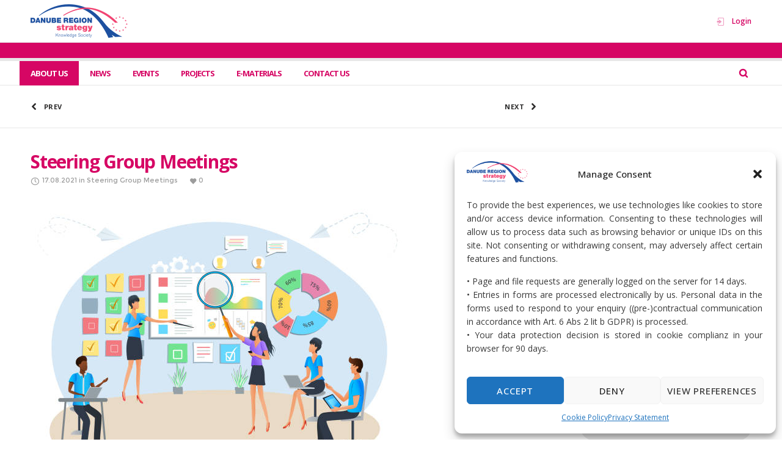

--- FILE ---
content_type: text/html; charset=UTF-8
request_url: https://knowledgesociety.danube-region.eu/steering-group-meetings/
body_size: 27316
content:
<!DOCTYPE html>
<html class="no-ie" lang="en-GB"> <!--<![endif]-->
	<head>
		
		<meta charset="UTF-8">
		
					<link rel="icon" type="image/png" href="https://danube-region.eu/content/uploads/2024/07/danube_logo-e1567883836711.png" />
		
		<meta name="viewport" content="width=device-width, initial-scale=1.0" />
		
		<link rel="dns-prefetch" href="//fonts.googleapis.com" />
		
		
	<link rel="alternate" type="application/rss+xml" title="PA 07 Feed" href="https://knowledgesociety.danube-region.eu/feed/">
<meta name='robots' content='index, follow, max-image-preview:large, max-snippet:-1, max-video-preview:-1' />

	<!-- This site is optimized with the Yoast SEO plugin v26.8 - https://yoast.com/product/yoast-seo-wordpress/ -->
	<title>Steering Group Meetings - PA 07</title>
	<link rel="canonical" href="https://knowledgesociety.danube-region.eu/steering-group-meetings/" />
	<meta property="og:locale" content="en_GB" />
	<meta property="og:type" content="article" />
	<meta property="og:title" content="Steering Group Meetings - PA 07" />
	<meta property="og:url" content="https://knowledgesociety.danube-region.eu/steering-group-meetings/" />
	<meta property="og:site_name" content="PA 07" />
	<meta property="article:published_time" content="2021-08-17T09:23:38+00:00" />
	<meta property="article:modified_time" content="2026-01-07T09:37:45+00:00" />
	<meta property="og:image" content="https://knowledgesociety.danube-region.eu/content/uploads/sites/8/2021/08/meetings2.jpg" />
	<meta property="og:image:width" content="612" />
	<meta property="og:image:height" content="423" />
	<meta property="og:image:type" content="image/jpeg" />
	<meta name="author" content="Szüdi Jaroslava" />
	<meta name="twitter:card" content="summary_large_image" />
	<meta name="twitter:label1" content="Written by" />
	<meta name="twitter:data1" content="Szüdi Jaroslava" />
	<meta name="twitter:label2" content="Estimated reading time" />
	<meta name="twitter:data2" content="2 minutes" />
	<script type="application/ld+json" class="yoast-schema-graph">{"@context":"https://schema.org","@graph":[{"@type":"Article","@id":"https://knowledgesociety.danube-region.eu/steering-group-meetings/#article","isPartOf":{"@id":"https://knowledgesociety.danube-region.eu/steering-group-meetings/"},"author":{"name":"Szüdi Jaroslava","@id":"https://knowledgesociety.danube-region.eu/#/schema/person/407b9a178b5e8371bc3b3e859eb5922f"},"headline":"Steering Group Meetings","datePublished":"2021-08-17T09:23:38+00:00","dateModified":"2026-01-07T09:37:45+00:00","mainEntityOfPage":{"@id":"https://knowledgesociety.danube-region.eu/steering-group-meetings/"},"wordCount":379,"image":{"@id":"https://knowledgesociety.danube-region.eu/steering-group-meetings/#primaryimage"},"thumbnailUrl":"https://knowledgesociety.danube-region.eu/content/uploads/sites/8/2021/08/meetings2.jpg","articleSection":["Steering Group Meetings"],"inLanguage":"en-GB"},{"@type":"WebPage","@id":"https://knowledgesociety.danube-region.eu/steering-group-meetings/","url":"https://knowledgesociety.danube-region.eu/steering-group-meetings/","name":"Steering Group Meetings - PA 07","isPartOf":{"@id":"https://knowledgesociety.danube-region.eu/#website"},"primaryImageOfPage":{"@id":"https://knowledgesociety.danube-region.eu/steering-group-meetings/#primaryimage"},"image":{"@id":"https://knowledgesociety.danube-region.eu/steering-group-meetings/#primaryimage"},"thumbnailUrl":"https://knowledgesociety.danube-region.eu/content/uploads/sites/8/2021/08/meetings2.jpg","datePublished":"2021-08-17T09:23:38+00:00","dateModified":"2026-01-07T09:37:45+00:00","author":{"@id":"https://knowledgesociety.danube-region.eu/#/schema/person/407b9a178b5e8371bc3b3e859eb5922f"},"breadcrumb":{"@id":"https://knowledgesociety.danube-region.eu/steering-group-meetings/#breadcrumb"},"inLanguage":"en-GB","potentialAction":[{"@type":"ReadAction","target":["https://knowledgesociety.danube-region.eu/steering-group-meetings/"]}]},{"@type":"ImageObject","inLanguage":"en-GB","@id":"https://knowledgesociety.danube-region.eu/steering-group-meetings/#primaryimage","url":"https://knowledgesociety.danube-region.eu/content/uploads/sites/8/2021/08/meetings2.jpg","contentUrl":"https://knowledgesociety.danube-region.eu/content/uploads/sites/8/2021/08/meetings2.jpg","width":612,"height":423,"caption":"Concept of agile project management, software development process. Business teamwork. Team brainstorming. Tasks planning and management. Workshop training of office staff. Market statistics analysis"},{"@type":"BreadcrumbList","@id":"https://knowledgesociety.danube-region.eu/steering-group-meetings/#breadcrumb","itemListElement":[{"@type":"ListItem","position":1,"name":"Home","item":"https://knowledgesociety.danube-region.eu/"},{"@type":"ListItem","position":2,"name":"Steering Group Meetings"}]},{"@type":"WebSite","@id":"https://knowledgesociety.danube-region.eu/#website","url":"https://knowledgesociety.danube-region.eu/","name":"PA 07","description":"","potentialAction":[{"@type":"SearchAction","target":{"@type":"EntryPoint","urlTemplate":"https://knowledgesociety.danube-region.eu/?s={search_term_string}"},"query-input":{"@type":"PropertyValueSpecification","valueRequired":true,"valueName":"search_term_string"}}],"inLanguage":"en-GB"},{"@type":"Person","@id":"https://knowledgesociety.danube-region.eu/#/schema/person/407b9a178b5e8371bc3b3e859eb5922f","name":"Szüdi Jaroslava","image":{"@type":"ImageObject","inLanguage":"en-GB","@id":"https://knowledgesociety.danube-region.eu/#/schema/person/image/","url":"https://secure.gravatar.com/avatar/03149a7a3e379794316ecd1c029dcc2d3c14eb7288f225a9c87881976fd9aeca?s=96&d=mm&r=g","contentUrl":"https://secure.gravatar.com/avatar/03149a7a3e379794316ecd1c029dcc2d3c14eb7288f225a9c87881976fd9aeca?s=96&d=mm&r=g","caption":"Szüdi Jaroslava"},"url":"https://knowledgesociety.danube-region.eu/author/szudi/"}]}</script>
	<!-- / Yoast SEO plugin. -->


<link rel='dns-prefetch' href='//www.google.com' />
<link rel='dns-prefetch' href='//fonts.googleapis.com' />
<link rel='preconnect' href='https://fonts.gstatic.com' crossorigin />
<link rel="alternate" type="application/rss+xml" title="PA 07 &raquo; Feed" href="https://knowledgesociety.danube-region.eu/feed/" />
<link rel="alternate" type="application/rss+xml" title="PA 07 &raquo; Comments Feed" href="https://knowledgesociety.danube-region.eu/comments/feed/" />
<link rel="alternate" title="oEmbed (JSON)" type="application/json+oembed" href="https://knowledgesociety.danube-region.eu/wp-json/oembed/1.0/embed?url=https%3A%2F%2Fknowledgesociety.danube-region.eu%2Fsteering-group-meetings%2F" />
<link rel="alternate" title="oEmbed (XML)" type="text/xml+oembed" href="https://knowledgesociety.danube-region.eu/wp-json/oembed/1.0/embed?url=https%3A%2F%2Fknowledgesociety.danube-region.eu%2Fsteering-group-meetings%2F&#038;format=xml" />
		<!-- This site uses the Google Analytics by ExactMetrics plugin v8.11.1 - Using Analytics tracking - https://www.exactmetrics.com/ -->
		<!-- Note: ExactMetrics is not currently configured on this site. The site owner needs to authenticate with Google Analytics in the ExactMetrics settings panel. -->
					<!-- No tracking code set -->
				<!-- / Google Analytics by ExactMetrics -->
		<style id='wp-img-auto-sizes-contain-inline-css' type='text/css'>
img:is([sizes=auto i],[sizes^="auto," i]){contain-intrinsic-size:3000px 1500px}
/*# sourceURL=wp-img-auto-sizes-contain-inline-css */
</style>
<link rel="stylesheet" href="https://knowledgesociety.danube-region.eu/content/plugins/modern-events-calendar/assets/packages/select2/select2.min.css?ver=7.24.0">
<link rel="stylesheet" href="https://knowledgesociety.danube-region.eu/content/plugins/modern-events-calendar/assets/css/iconfonts.css?ver=7.24.0">
<link rel="stylesheet" href="https://knowledgesociety.danube-region.eu/content/plugins/modern-events-calendar/assets/css/frontend.min.css?ver=7.24.0">
<link rel="stylesheet" href="https://knowledgesociety.danube-region.eu/content/plugins/modern-events-calendar/assets/packages/tooltip/tooltip.css?ver=7.24.0">
<link rel="stylesheet" href="https://knowledgesociety.danube-region.eu/content/plugins/modern-events-calendar/assets/packages/tooltip/tooltipster-sideTip-shadow.min.css?ver=7.24.0">
<link rel="stylesheet" href="https://knowledgesociety.danube-region.eu/content/plugins/modern-events-calendar/assets/packages/featherlight/featherlight.css?ver=7.24.0">
<link rel="stylesheet" href="https://knowledgesociety.danube-region.eu/content/plugins/modern-events-calendar/assets/packages/lity/lity.min.css?ver=7.24.0">
<link rel="stylesheet" href="https://knowledgesociety.danube-region.eu/content/plugins/modern-events-calendar/assets/css/mec-general-calendar.css?ver=7.24.0">
<style id='wp-emoji-styles-inline-css' type='text/css'>

	img.wp-smiley, img.emoji {
		display: inline !important;
		border: none !important;
		box-shadow: none !important;
		height: 1em !important;
		width: 1em !important;
		margin: 0 0.07em !important;
		vertical-align: -0.1em !important;
		background: none !important;
		padding: 0 !important;
	}
/*# sourceURL=wp-emoji-styles-inline-css */
</style>
<style id='wp-block-library-inline-css' type='text/css'>
:root{--wp-block-synced-color:#7a00df;--wp-block-synced-color--rgb:122,0,223;--wp-bound-block-color:var(--wp-block-synced-color);--wp-editor-canvas-background:#ddd;--wp-admin-theme-color:#007cba;--wp-admin-theme-color--rgb:0,124,186;--wp-admin-theme-color-darker-10:#006ba1;--wp-admin-theme-color-darker-10--rgb:0,107,160.5;--wp-admin-theme-color-darker-20:#005a87;--wp-admin-theme-color-darker-20--rgb:0,90,135;--wp-admin-border-width-focus:2px}@media (min-resolution:192dpi){:root{--wp-admin-border-width-focus:1.5px}}.wp-element-button{cursor:pointer}:root .has-very-light-gray-background-color{background-color:#eee}:root .has-very-dark-gray-background-color{background-color:#313131}:root .has-very-light-gray-color{color:#eee}:root .has-very-dark-gray-color{color:#313131}:root .has-vivid-green-cyan-to-vivid-cyan-blue-gradient-background{background:linear-gradient(135deg,#00d084,#0693e3)}:root .has-purple-crush-gradient-background{background:linear-gradient(135deg,#34e2e4,#4721fb 50%,#ab1dfe)}:root .has-hazy-dawn-gradient-background{background:linear-gradient(135deg,#faaca8,#dad0ec)}:root .has-subdued-olive-gradient-background{background:linear-gradient(135deg,#fafae1,#67a671)}:root .has-atomic-cream-gradient-background{background:linear-gradient(135deg,#fdd79a,#004a59)}:root .has-nightshade-gradient-background{background:linear-gradient(135deg,#330968,#31cdcf)}:root .has-midnight-gradient-background{background:linear-gradient(135deg,#020381,#2874fc)}:root{--wp--preset--font-size--normal:16px;--wp--preset--font-size--huge:42px}.has-regular-font-size{font-size:1em}.has-larger-font-size{font-size:2.625em}.has-normal-font-size{font-size:var(--wp--preset--font-size--normal)}.has-huge-font-size{font-size:var(--wp--preset--font-size--huge)}.has-text-align-center{text-align:center}.has-text-align-left{text-align:left}.has-text-align-right{text-align:right}.has-fit-text{white-space:nowrap!important}#end-resizable-editor-section{display:none}.aligncenter{clear:both}.items-justified-left{justify-content:flex-start}.items-justified-center{justify-content:center}.items-justified-right{justify-content:flex-end}.items-justified-space-between{justify-content:space-between}.screen-reader-text{border:0;clip-path:inset(50%);height:1px;margin:-1px;overflow:hidden;padding:0;position:absolute;width:1px;word-wrap:normal!important}.screen-reader-text:focus{background-color:#ddd;clip-path:none;color:#444;display:block;font-size:1em;height:auto;left:5px;line-height:normal;padding:15px 23px 14px;text-decoration:none;top:5px;width:auto;z-index:100000}html :where(.has-border-color){border-style:solid}html :where([style*=border-top-color]){border-top-style:solid}html :where([style*=border-right-color]){border-right-style:solid}html :where([style*=border-bottom-color]){border-bottom-style:solid}html :where([style*=border-left-color]){border-left-style:solid}html :where([style*=border-width]){border-style:solid}html :where([style*=border-top-width]){border-top-style:solid}html :where([style*=border-right-width]){border-right-style:solid}html :where([style*=border-bottom-width]){border-bottom-style:solid}html :where([style*=border-left-width]){border-left-style:solid}html :where(img[class*=wp-image-]){height:auto;max-width:100%}:where(figure){margin:0 0 1em}html :where(.is-position-sticky){--wp-admin--admin-bar--position-offset:var(--wp-admin--admin-bar--height,0px)}@media screen and (max-width:600px){html :where(.is-position-sticky){--wp-admin--admin-bar--position-offset:0px}}

/*# sourceURL=wp-block-library-inline-css */
</style><style id='wp-block-heading-inline-css' type='text/css'>
h1:where(.wp-block-heading).has-background,h2:where(.wp-block-heading).has-background,h3:where(.wp-block-heading).has-background,h4:where(.wp-block-heading).has-background,h5:where(.wp-block-heading).has-background,h6:where(.wp-block-heading).has-background{padding:1.25em 2.375em}h1.has-text-align-left[style*=writing-mode]:where([style*=vertical-lr]),h1.has-text-align-right[style*=writing-mode]:where([style*=vertical-rl]),h2.has-text-align-left[style*=writing-mode]:where([style*=vertical-lr]),h2.has-text-align-right[style*=writing-mode]:where([style*=vertical-rl]),h3.has-text-align-left[style*=writing-mode]:where([style*=vertical-lr]),h3.has-text-align-right[style*=writing-mode]:where([style*=vertical-rl]),h4.has-text-align-left[style*=writing-mode]:where([style*=vertical-lr]),h4.has-text-align-right[style*=writing-mode]:where([style*=vertical-rl]),h5.has-text-align-left[style*=writing-mode]:where([style*=vertical-lr]),h5.has-text-align-right[style*=writing-mode]:where([style*=vertical-rl]),h6.has-text-align-left[style*=writing-mode]:where([style*=vertical-lr]),h6.has-text-align-right[style*=writing-mode]:where([style*=vertical-rl]){rotate:180deg}
/*# sourceURL=https://knowledgesociety.danube-region.eu/wp-includes/blocks/heading/style.min.css */
</style>
<style id='global-styles-inline-css' type='text/css'>
:root{--wp--preset--aspect-ratio--square: 1;--wp--preset--aspect-ratio--4-3: 4/3;--wp--preset--aspect-ratio--3-4: 3/4;--wp--preset--aspect-ratio--3-2: 3/2;--wp--preset--aspect-ratio--2-3: 2/3;--wp--preset--aspect-ratio--16-9: 16/9;--wp--preset--aspect-ratio--9-16: 9/16;--wp--preset--color--black: #000000;--wp--preset--color--cyan-bluish-gray: #abb8c3;--wp--preset--color--white: #ffffff;--wp--preset--color--pale-pink: #f78da7;--wp--preset--color--vivid-red: #cf2e2e;--wp--preset--color--luminous-vivid-orange: #ff6900;--wp--preset--color--luminous-vivid-amber: #fcb900;--wp--preset--color--light-green-cyan: #7bdcb5;--wp--preset--color--vivid-green-cyan: #00d084;--wp--preset--color--pale-cyan-blue: #8ed1fc;--wp--preset--color--vivid-cyan-blue: #0693e3;--wp--preset--color--vivid-purple: #9b51e0;--wp--preset--gradient--vivid-cyan-blue-to-vivid-purple: linear-gradient(135deg,rgb(6,147,227) 0%,rgb(155,81,224) 100%);--wp--preset--gradient--light-green-cyan-to-vivid-green-cyan: linear-gradient(135deg,rgb(122,220,180) 0%,rgb(0,208,130) 100%);--wp--preset--gradient--luminous-vivid-amber-to-luminous-vivid-orange: linear-gradient(135deg,rgb(252,185,0) 0%,rgb(255,105,0) 100%);--wp--preset--gradient--luminous-vivid-orange-to-vivid-red: linear-gradient(135deg,rgb(255,105,0) 0%,rgb(207,46,46) 100%);--wp--preset--gradient--very-light-gray-to-cyan-bluish-gray: linear-gradient(135deg,rgb(238,238,238) 0%,rgb(169,184,195) 100%);--wp--preset--gradient--cool-to-warm-spectrum: linear-gradient(135deg,rgb(74,234,220) 0%,rgb(151,120,209) 20%,rgb(207,42,186) 40%,rgb(238,44,130) 60%,rgb(251,105,98) 80%,rgb(254,248,76) 100%);--wp--preset--gradient--blush-light-purple: linear-gradient(135deg,rgb(255,206,236) 0%,rgb(152,150,240) 100%);--wp--preset--gradient--blush-bordeaux: linear-gradient(135deg,rgb(254,205,165) 0%,rgb(254,45,45) 50%,rgb(107,0,62) 100%);--wp--preset--gradient--luminous-dusk: linear-gradient(135deg,rgb(255,203,112) 0%,rgb(199,81,192) 50%,rgb(65,88,208) 100%);--wp--preset--gradient--pale-ocean: linear-gradient(135deg,rgb(255,245,203) 0%,rgb(182,227,212) 50%,rgb(51,167,181) 100%);--wp--preset--gradient--electric-grass: linear-gradient(135deg,rgb(202,248,128) 0%,rgb(113,206,126) 100%);--wp--preset--gradient--midnight: linear-gradient(135deg,rgb(2,3,129) 0%,rgb(40,116,252) 100%);--wp--preset--font-size--small: 13px;--wp--preset--font-size--medium: 20px;--wp--preset--font-size--large: 36px;--wp--preset--font-size--x-large: 42px;--wp--preset--spacing--20: 0.44rem;--wp--preset--spacing--30: 0.67rem;--wp--preset--spacing--40: 1rem;--wp--preset--spacing--50: 1.5rem;--wp--preset--spacing--60: 2.25rem;--wp--preset--spacing--70: 3.38rem;--wp--preset--spacing--80: 5.06rem;--wp--preset--shadow--natural: 6px 6px 9px rgba(0, 0, 0, 0.2);--wp--preset--shadow--deep: 12px 12px 50px rgba(0, 0, 0, 0.4);--wp--preset--shadow--sharp: 6px 6px 0px rgba(0, 0, 0, 0.2);--wp--preset--shadow--outlined: 6px 6px 0px -3px rgb(255, 255, 255), 6px 6px rgb(0, 0, 0);--wp--preset--shadow--crisp: 6px 6px 0px rgb(0, 0, 0);}:where(.is-layout-flex){gap: 0.5em;}:where(.is-layout-grid){gap: 0.5em;}body .is-layout-flex{display: flex;}.is-layout-flex{flex-wrap: wrap;align-items: center;}.is-layout-flex > :is(*, div){margin: 0;}body .is-layout-grid{display: grid;}.is-layout-grid > :is(*, div){margin: 0;}:where(.wp-block-columns.is-layout-flex){gap: 2em;}:where(.wp-block-columns.is-layout-grid){gap: 2em;}:where(.wp-block-post-template.is-layout-flex){gap: 1.25em;}:where(.wp-block-post-template.is-layout-grid){gap: 1.25em;}.has-black-color{color: var(--wp--preset--color--black) !important;}.has-cyan-bluish-gray-color{color: var(--wp--preset--color--cyan-bluish-gray) !important;}.has-white-color{color: var(--wp--preset--color--white) !important;}.has-pale-pink-color{color: var(--wp--preset--color--pale-pink) !important;}.has-vivid-red-color{color: var(--wp--preset--color--vivid-red) !important;}.has-luminous-vivid-orange-color{color: var(--wp--preset--color--luminous-vivid-orange) !important;}.has-luminous-vivid-amber-color{color: var(--wp--preset--color--luminous-vivid-amber) !important;}.has-light-green-cyan-color{color: var(--wp--preset--color--light-green-cyan) !important;}.has-vivid-green-cyan-color{color: var(--wp--preset--color--vivid-green-cyan) !important;}.has-pale-cyan-blue-color{color: var(--wp--preset--color--pale-cyan-blue) !important;}.has-vivid-cyan-blue-color{color: var(--wp--preset--color--vivid-cyan-blue) !important;}.has-vivid-purple-color{color: var(--wp--preset--color--vivid-purple) !important;}.has-black-background-color{background-color: var(--wp--preset--color--black) !important;}.has-cyan-bluish-gray-background-color{background-color: var(--wp--preset--color--cyan-bluish-gray) !important;}.has-white-background-color{background-color: var(--wp--preset--color--white) !important;}.has-pale-pink-background-color{background-color: var(--wp--preset--color--pale-pink) !important;}.has-vivid-red-background-color{background-color: var(--wp--preset--color--vivid-red) !important;}.has-luminous-vivid-orange-background-color{background-color: var(--wp--preset--color--luminous-vivid-orange) !important;}.has-luminous-vivid-amber-background-color{background-color: var(--wp--preset--color--luminous-vivid-amber) !important;}.has-light-green-cyan-background-color{background-color: var(--wp--preset--color--light-green-cyan) !important;}.has-vivid-green-cyan-background-color{background-color: var(--wp--preset--color--vivid-green-cyan) !important;}.has-pale-cyan-blue-background-color{background-color: var(--wp--preset--color--pale-cyan-blue) !important;}.has-vivid-cyan-blue-background-color{background-color: var(--wp--preset--color--vivid-cyan-blue) !important;}.has-vivid-purple-background-color{background-color: var(--wp--preset--color--vivid-purple) !important;}.has-black-border-color{border-color: var(--wp--preset--color--black) !important;}.has-cyan-bluish-gray-border-color{border-color: var(--wp--preset--color--cyan-bluish-gray) !important;}.has-white-border-color{border-color: var(--wp--preset--color--white) !important;}.has-pale-pink-border-color{border-color: var(--wp--preset--color--pale-pink) !important;}.has-vivid-red-border-color{border-color: var(--wp--preset--color--vivid-red) !important;}.has-luminous-vivid-orange-border-color{border-color: var(--wp--preset--color--luminous-vivid-orange) !important;}.has-luminous-vivid-amber-border-color{border-color: var(--wp--preset--color--luminous-vivid-amber) !important;}.has-light-green-cyan-border-color{border-color: var(--wp--preset--color--light-green-cyan) !important;}.has-vivid-green-cyan-border-color{border-color: var(--wp--preset--color--vivid-green-cyan) !important;}.has-pale-cyan-blue-border-color{border-color: var(--wp--preset--color--pale-cyan-blue) !important;}.has-vivid-cyan-blue-border-color{border-color: var(--wp--preset--color--vivid-cyan-blue) !important;}.has-vivid-purple-border-color{border-color: var(--wp--preset--color--vivid-purple) !important;}.has-vivid-cyan-blue-to-vivid-purple-gradient-background{background: var(--wp--preset--gradient--vivid-cyan-blue-to-vivid-purple) !important;}.has-light-green-cyan-to-vivid-green-cyan-gradient-background{background: var(--wp--preset--gradient--light-green-cyan-to-vivid-green-cyan) !important;}.has-luminous-vivid-amber-to-luminous-vivid-orange-gradient-background{background: var(--wp--preset--gradient--luminous-vivid-amber-to-luminous-vivid-orange) !important;}.has-luminous-vivid-orange-to-vivid-red-gradient-background{background: var(--wp--preset--gradient--luminous-vivid-orange-to-vivid-red) !important;}.has-very-light-gray-to-cyan-bluish-gray-gradient-background{background: var(--wp--preset--gradient--very-light-gray-to-cyan-bluish-gray) !important;}.has-cool-to-warm-spectrum-gradient-background{background: var(--wp--preset--gradient--cool-to-warm-spectrum) !important;}.has-blush-light-purple-gradient-background{background: var(--wp--preset--gradient--blush-light-purple) !important;}.has-blush-bordeaux-gradient-background{background: var(--wp--preset--gradient--blush-bordeaux) !important;}.has-luminous-dusk-gradient-background{background: var(--wp--preset--gradient--luminous-dusk) !important;}.has-pale-ocean-gradient-background{background: var(--wp--preset--gradient--pale-ocean) !important;}.has-electric-grass-gradient-background{background: var(--wp--preset--gradient--electric-grass) !important;}.has-midnight-gradient-background{background: var(--wp--preset--gradient--midnight) !important;}.has-small-font-size{font-size: var(--wp--preset--font-size--small) !important;}.has-medium-font-size{font-size: var(--wp--preset--font-size--medium) !important;}.has-large-font-size{font-size: var(--wp--preset--font-size--large) !important;}.has-x-large-font-size{font-size: var(--wp--preset--font-size--x-large) !important;}
/*# sourceURL=global-styles-inline-css */
</style>

<style id='classic-theme-styles-inline-css' type='text/css'>
/*! This file is auto-generated */
.wp-block-button__link{color:#fff;background-color:#32373c;border-radius:9999px;box-shadow:none;text-decoration:none;padding:calc(.667em + 2px) calc(1.333em + 2px);font-size:1.125em}.wp-block-file__button{background:#32373c;color:#fff;text-decoration:none}
/*# sourceURL=/wp-includes/css/classic-themes.min.css */
</style>
<link rel="stylesheet" href="https://knowledgesociety.danube-region.eu/content/plugins/dsp/assets/css/dsp-media-frontend.css?ver=0.2.1">
<link rel="stylesheet" href="https://knowledgesociety.danube-region.eu/content/plugins/dsp/assets/css/dsp-style.css?ver=0.3.9.16">
<link rel="stylesheet" href="https://knowledgesociety.danube-region.eu/content/plugins/complianz-gdpr/assets/css/cookieblocker.min.css?ver=1741710170">
<link rel="stylesheet" href="https://knowledgesociety.danube-region.eu/content/plugins/email-encoder-bundle/assets/css/style.css?ver=54d4eedc552c499c4a8d6b89c23d3df1">
<link rel="stylesheet" href="https://knowledgesociety.danube-region.eu/content/plugins/ajax-search-lite/css/style.basic.css?ver=4.13.4">
<style id='wpdreams-asl-basic-inline-css' type='text/css'>

					div[id*='ajaxsearchlitesettings'].searchsettings .asl_option_inner label {
						font-size: 0px !important;
						color: rgba(0, 0, 0, 0);
					}
					div[id*='ajaxsearchlitesettings'].searchsettings .asl_option_inner label:after {
						font-size: 11px !important;
						position: absolute;
						top: 0;
						left: 0;
						z-index: 1;
					}
					.asl_w_container {
						width: 100%;
						margin: 0px 0px 0px 0px;
						min-width: 200px;
					}
					div[id*='ajaxsearchlite'].asl_m {
						width: 100%;
					}
					div[id*='ajaxsearchliteres'].wpdreams_asl_results div.resdrg span.highlighted {
						font-weight: bold;
						color: rgba(217, 49, 43, 1);
						background-color: rgba(238, 238, 238, 1);
					}
					div[id*='ajaxsearchliteres'].wpdreams_asl_results .results img.asl_image {
						width: 70px;
						height: 70px;
						object-fit: cover;
					}
					div[id*='ajaxsearchlite'].asl_r .results {
						max-height: none;
					}
					div[id*='ajaxsearchlite'].asl_r {
						position: absolute;
					}
				
						div.asl_r.asl_w.vertical .results .item::after {
							display: block;
							position: absolute;
							bottom: 0;
							content: '';
							height: 1px;
							width: 100%;
							background: #D8D8D8;
						}
						div.asl_r.asl_w.vertical .results .item.asl_last_item::after {
							display: none;
						}
					
/*# sourceURL=wpdreams-asl-basic-inline-css */
</style>
<link rel="stylesheet" href="https://knowledgesociety.danube-region.eu/content/plugins/ajax-search-lite/css/style-curvy-blue.css?ver=4.13.4">
<link rel="stylesheet" href="https://knowledgesociety.danube-region.eu/content/plugins/newsletter/style.css?ver=9.1.1">
<link rel="stylesheet" href="https://knowledgesociety.danube-region.eu/content/plugins/js_composer/assets/css/js_composer.min.css?ver=8.7.2">
<link rel="stylesheet" href="https://knowledgesociety.danube-region.eu/content/themes/dfdnat1ve/assets/css/app.css">
<link rel="stylesheet" href="https://knowledgesociety.danube-region.eu/content/themes/dfdnat1ve/assets/css/mobile-responsive.css">
<link rel="stylesheet" href="//knowledgesociety.danube-region.eu/content/uploads/sites/8/redux/options.css?ver=c7bedacc">
<link rel="stylesheet" href="https://knowledgesociety.danube-region.eu/content/themes/dfdnat1ve/style.css">
<style id='main-style-inline-css' type='text/css'>
body {background-repeat: repeat !important;}
/*# sourceURL=main-style-inline-css */
</style>
<link rel="stylesheet" href="https://knowledgesociety.danube-region.eu/content/plugins/dfd-extensions/assets/fonts/dfd_icon_set/dfd_icon_set.css?ver=bsky_added_v1">
<link rel="preload" as="style" href="https://fonts.googleapis.com/css?family=Open%20Sans:300,400,500,600,700,800,300italic,400italic,500italic,600italic,700italic,800italic%7CMontserrat:100,200,300,400,500,600,700,800,900,100italic,200italic,300italic,400italic,500italic,600italic,700italic,800italic,900italic&#038;display=swap&#038;ver=1760829255" /><link rel="stylesheet" href="https://fonts.googleapis.com/css?family=Open%20Sans:300,400,500,600,700,800,300italic,400italic,500italic,600italic,700italic,800italic%7CMontserrat:100,200,300,400,500,600,700,800,900,100italic,200italic,300italic,400italic,500italic,600italic,700italic,800italic,900italic&#038;display=swap&#038;ver=1760829255" media="print" onload="this.media='all'"><noscript><link rel="stylesheet" href="https://fonts.googleapis.com/css?family=Open%20Sans:300,400,500,600,700,800,300italic,400italic,500italic,600italic,700italic,800italic%7CMontserrat:100,200,300,400,500,600,700,800,900,100italic,200italic,300italic,400italic,500italic,600italic,700italic,800italic,900italic&#038;display=swap&#038;ver=1760829255" /></noscript><script type="text/javascript" src="https://knowledgesociety.danube-region.eu/wp-includes/js/jquery/jquery.min.js?ver=3.7.1" id="jquery-core-js"></script>
<script type="text/javascript" src="https://knowledgesociety.danube-region.eu/wp-includes/js/jquery/jquery-migrate.min.js?ver=3.4.1" id="jquery-migrate-js"></script>
<script type="text/javascript" src="https://knowledgesociety.danube-region.eu/content/plugins/email-encoder-bundle/assets/js/custom.js?ver=2c542c9989f589cd5318f5cef6a9ecd7" id="eeb-js-frontend-js"></script>
<script></script><link rel="https://api.w.org/" href="https://knowledgesociety.danube-region.eu/wp-json/" /><link rel="alternate" title="JSON" type="application/json" href="https://knowledgesociety.danube-region.eu/wp-json/wp/v2/posts/2830" /><link rel="EditURI" type="application/rsd+xml" title="RSD" href="https://knowledgesociety.danube-region.eu/xmlrpc.php?rsd" />
<meta name="generator" content="WordPress 6.9" />
<link rel='shortlink' href='https://knowledgesociety.danube-region.eu/?p=2830' />
<meta name="generator" content="Redux 4.5.1" /><meta property="og:image" content="https://knowledgesociety.danube-region.eu/content/uploads/sites/8/2021/08/meetings2.jpg" /><meta property="og:image:width" content="612" /><meta property="og:image:height" content="423" /><meta property="og:url" content="https://knowledgesociety.danube-region.eu/steering-group-meetings/" /><meta property="og:title" content="Steering Group Meetings" />			<style>.cmplz-hidden {
					display: none !important;
				}</style><!-- Analytics by WP Statistics - https://wp-statistics.com -->

			<!-- Google+ meta tags -->
			<meta itemprop="name" content="Steering Group Meetings">
			<meta itemprop="description" content="">
			<meta itemprop="image" content="https://knowledgesociety.danube-region.eu/content/uploads/sites/8/2021/08/meetings2-150x150.jpg">

			<!-- eof Google+ meta tags -->
						<link rel="preconnect" href="https://fonts.gstatic.com" crossorigin />
				<link rel="preload" as="style" href="//fonts.googleapis.com/css?family=Open+Sans&display=swap" />
								<link rel="stylesheet" href="//fonts.googleapis.com/css?family=Open+Sans&display=swap" media="all" />
				<meta name="generator" content="Powered by WPBakery Page Builder - drag and drop page builder for WordPress."/>
<meta name="generator" content="Powered by Slider Revolution 6.7.35 - responsive, Mobile-Friendly Slider Plugin for WordPress with comfortable drag and drop interface." />
<script>function setREVStartSize(e){
			//window.requestAnimationFrame(function() {
				window.RSIW = window.RSIW===undefined ? window.innerWidth : window.RSIW;
				window.RSIH = window.RSIH===undefined ? window.innerHeight : window.RSIH;
				try {
					var pw = document.getElementById(e.c).parentNode.offsetWidth,
						newh;
					pw = pw===0 || isNaN(pw) || (e.l=="fullwidth" || e.layout=="fullwidth") ? window.RSIW : pw;
					e.tabw = e.tabw===undefined ? 0 : parseInt(e.tabw);
					e.thumbw = e.thumbw===undefined ? 0 : parseInt(e.thumbw);
					e.tabh = e.tabh===undefined ? 0 : parseInt(e.tabh);
					e.thumbh = e.thumbh===undefined ? 0 : parseInt(e.thumbh);
					e.tabhide = e.tabhide===undefined ? 0 : parseInt(e.tabhide);
					e.thumbhide = e.thumbhide===undefined ? 0 : parseInt(e.thumbhide);
					e.mh = e.mh===undefined || e.mh=="" || e.mh==="auto" ? 0 : parseInt(e.mh,0);
					if(e.layout==="fullscreen" || e.l==="fullscreen")
						newh = Math.max(e.mh,window.RSIH);
					else{
						e.gw = Array.isArray(e.gw) ? e.gw : [e.gw];
						for (var i in e.rl) if (e.gw[i]===undefined || e.gw[i]===0) e.gw[i] = e.gw[i-1];
						e.gh = e.el===undefined || e.el==="" || (Array.isArray(e.el) && e.el.length==0)? e.gh : e.el;
						e.gh = Array.isArray(e.gh) ? e.gh : [e.gh];
						for (var i in e.rl) if (e.gh[i]===undefined || e.gh[i]===0) e.gh[i] = e.gh[i-1];
											
						var nl = new Array(e.rl.length),
							ix = 0,
							sl;
						e.tabw = e.tabhide>=pw ? 0 : e.tabw;
						e.thumbw = e.thumbhide>=pw ? 0 : e.thumbw;
						e.tabh = e.tabhide>=pw ? 0 : e.tabh;
						e.thumbh = e.thumbhide>=pw ? 0 : e.thumbh;
						for (var i in e.rl) nl[i] = e.rl[i]<window.RSIW ? 0 : e.rl[i];
						sl = nl[0];
						for (var i in nl) if (sl>nl[i] && nl[i]>0) { sl = nl[i]; ix=i;}
						var m = pw>(e.gw[ix]+e.tabw+e.thumbw) ? 1 : (pw-(e.tabw+e.thumbw)) / (e.gw[ix]);
						newh =  (e.gh[ix] * m) + (e.tabh + e.thumbh);
					}
					var el = document.getElementById(e.c);
					if (el!==null && el) el.style.height = newh+"px";
					el = document.getElementById(e.c+"_wrapper");
					if (el!==null && el) {
						el.style.height = newh+"px";
						el.style.display = "block";
					}
				} catch(e){
					console.log("Failure at Presize of Slider:" + e)
				}
			//});
		  };</script>
<noscript><style> .wpb_animate_when_almost_visible { opacity: 1; }</style></noscript><style>:root,::before,::after{--mec-color-skin: #40d9f1;--mec-color-skin-rgba-1: rgba(64, 217, 241, .25);--mec-color-skin-rgba-2: rgba(64, 217, 241, .5);--mec-color-skin-rgba-3: rgba(64, 217, 241, .75);--mec-color-skin-rgba-4: rgba(64, 217, 241, .11);--mec-primary-border-radius: ;--mec-secondary-border-radius: ;--mec-container-normal-width: 1196px;--mec-container-large-width: 1690px;--mec-fes-main-color: #40d9f1;--mec-fes-main-color-rgba-1: rgba(64, 217, 241, 0.12);--mec-fes-main-color-rgba-2: rgba(64, 217, 241, 0.23);--mec-fes-main-color-rgba-3: rgba(64, 217, 241, 0.03);--mec-fes-main-color-rgba-4: rgba(64, 217, 241, 0.3);--mec-fes-main-color-rgba-5: rgb(64 217 241 / 7%);--mec-fes-main-color-rgba-6: rgba(64, 217, 241, 0.2);</style>
	<link rel="stylesheet" href="https://knowledgesociety.danube-region.eu/var/www/html/content/plugins/dfd-extensions/redux_extensions/extensions/header_builder/frontend/css/header-styles.css?ver=6.9">
<style id='dfd_header_builder_front-inline-css' type='text/css'>
#header-container.dfd-header-builder.side-header .desktop{background-color:#ffffff}#header-container.dfd-header-builder.side-header .desktop{width:490px;}@media only screen and (min-width: 1101px){.header_wrap.dfd-header-builder.side-header.left ~ #main-wrap{padding-left:490px;}}@media only screen and (min-width: 1101px){.header_wrap.dfd-header-builder.side-header.right ~ #main-wrap{padding-right:490px;}}#header-container.dfd-header-builder .header-builder-wrraper .header .header-top-panel{height:70px;line-height:70px;} .header_wrap #header-container.dfd-header-builder.small .header-builder-wrraper{-webkit-transform: translateY(-70px);
									-moz-transform: translateY(-70px);
									-o-transform: translateY(-70px);
									transform: translateY(-70px);}#header-container.dfd-header-builder .header-builder-wrraper .header .header-mid-panel{height:30px;line-height:30px;} #header-container.dfd-header-builder .header-builder-wrraper .header .header-bottom-panel{height:40px;line-height:40px;} #header-container.dfd-header-builder .header-builder-wrraper.desktop .header .header-top-panel .top-inner-page > span > span{background: #313131;}#header-container.dfd-header-builder .header-builder-wrraper.desktop .header .header-top-panel .dfd-click-menu-activation-button a .icon-wrap{background:#313131;}#header-container.dfd-header-builder .header-builder-wrraper.desktop .header .header-top-panel a.mobile-menu .icon-wrap{background:#313131;}#header-container.dfd-header-builder .header-builder-wrraper.desktop .header .header-top-panel {background:#ffffff; color:#313131;}#header-container.dfd-header-builder .header-builder-wrraper.desktop .header .header-top-panel .dfd-header-banner-wrap,#header-container.dfd-header-builder .header-builder-wrraper.desktop .header .header-top-panel .logo-wrap.header-top-logo-panel,#header-container.dfd-header-builder .header-builder-wrraper.desktop .header .header-top-panel .header-wrap{background:#ffffff;}#header-container.dfd-header-builder .header-builder-wrraper.desktop .header .header-top-panel .logo-wrap.header-top-logo-panel,#header-container.dfd-header-builder .header-builder-wrraper.desktop .header .header-top-panel  .row > .columns{color:#313131}#header-container.dfd-header-builder .header-builder-wrraper.desktop .header .header-mid-panel .top-inner-page > span > span{background: #313131;}#header-container.dfd-header-builder .header-builder-wrraper.desktop .header .header-mid-panel .dfd-click-menu-activation-button a .icon-wrap{background:#313131;}#header-container.dfd-header-builder .header-builder-wrraper.desktop .header .header-mid-panel a.mobile-menu .icon-wrap{background:#313131;}#header-container.dfd-header-builder .header-builder-wrraper.desktop .header .header-mid-panel {background:#d60664; color:#313131;}#header-container.dfd-header-builder .header-builder-wrraper.desktop .header .header-mid-panel .dfd-header-banner-wrap,#header-container.dfd-header-builder .header-builder-wrraper.desktop .header .header-mid-panel .logo-wrap.header-top-logo-panel,#header-container.dfd-header-builder .header-builder-wrraper.desktop .header .header-mid-panel .header-wrap{background:#d60664;}#header-container.dfd-header-builder .header-builder-wrraper.desktop .header .header-mid-panel .logo-wrap.header-top-logo-panel,#header-container.dfd-header-builder .header-builder-wrraper.desktop .header .header-mid-panel  .row > .columns{color:#313131}#header-container.dfd-header-builder:not(.small) .header-builder-wrraper.desktop .header .header-bottom-panel .top-inner-page > span > span{background: #d60664;}#header-container.dfd-header-builder:not(.small) .header-builder-wrraper.desktop .header .header-bottom-panel .dfd-click-menu-activation-button a .icon-wrap{background:#d60664;}#header-container.dfd-header-builder:not(.small) .header-builder-wrraper.desktop .header .header-bottom-panel a.mobile-menu .icon-wrap{background:#d60664;}#header-container.dfd-header-builder:not(.small) .header-builder-wrraper.desktop .header .header-bottom-panel {background:#ffffff; color:#d60664;}#header-container.dfd-header-builder:not(.small) .header-builder-wrraper.desktop .header .header-bottom-panel .dfd-header-banner-wrap,#header-container.dfd-header-builder:not(.small) .header-builder-wrraper.desktop .header .header-bottom-panel .logo-wrap.header-top-logo-panel,#header-container.dfd-header-builder:not(.small) .header-builder-wrraper.desktop .header .header-bottom-panel .header-wrap{background:#ffffff;}#header-container.dfd-header-builder:not(.small) .header-builder-wrraper.desktop .header .header-bottom-panel .logo-wrap.header-top-logo-panel,#header-container.dfd-header-builder:not(.small) .header-builder-wrraper.desktop .header .header-bottom-panel  .row > .columns{color:#d60664}#header-container.dfd-header-builder:not(.small) .header-builder-wrraper.desktop .header .header-top-panel,#header-container.dfd-header-builder:not(.small) .header-builder-wrraper.desktop .header .dfd-header-banner-wrap,#header-container.dfd-header-builder:not(.small) .header-builder-wrraper.desktop .header .login-header .dfd-header-links,#header-container.dfd-header-builder:not(.small) .header-builder-wrraper.desktop .header .login-header .logo-wrap.header-top-logo-panel,#header-container.dfd-header-builder:not(.small) .header-builder-wrraper.desktop .header .header-wrap .dfd-header-buttons-wrap > *,#header-container.dfd-header-builder:not(.small) .header-builder-wrraper.desktop .header {border-color:#e7e7e7}#header-container.dfd-header-builder .header-builder-wrraper.desktop .header > div:not(.header-wrap) .dfd-header-delimiter:before{background:#e7e7e7;}#header-container.dfd-header-builder:not(.small) .header-builder-wrraper.desktop .header .dfd-header-delimiter:before{background:#e7e7e7;}#header-container.dfd-header-builder:not(.small) .header-builder-wrraper.desktop .header .header-mid-panel{border-color:#e7e7e7;}#header-container.dfd-header-builder:not(.small) .header-builder-wrraper.desktop .header .header-bottom-panel{border-color:#e7e7e7;}#menu-fixer{display:none} .menu-fixer.desktop{height: 140px;
					  max-height: 140px;}#header-container.dfd-header-builder .header-builder-wrraper.tablet .header .header-top-panel .top-inner-page > span > span{background: #313131;}#header-container.dfd-header-builder .header-builder-wrraper.tablet .header .header-top-panel .dfd-click-menu-activation-button a .icon-wrap{background:#313131;}#header-container.dfd-header-builder .header-builder-wrraper.tablet .header .header-top-panel a.mobile-menu .icon-wrap{background:#313131;}#header-container.dfd-header-builder .header-builder-wrraper.tablet .header .header-top-panel {background:#ffffff; color:#313131;}#header-container.dfd-header-builder .header-builder-wrraper.tablet .header .header-top-panel .dfd-header-banner-wrap,#header-container.dfd-header-builder .header-builder-wrraper.tablet .header .header-top-panel .logo-wrap.header-top-logo-panel,#header-container.dfd-header-builder .header-builder-wrraper.tablet .header .header-top-panel .header-wrap{background:#ffffff;}#header-container.dfd-header-builder .header-builder-wrraper.tablet .header .header-top-panel .logo-wrap.header-top-logo-panel,#header-container.dfd-header-builder .header-builder-wrraper.tablet .header .header-top-panel  .row > .columns{color:#313131}#header-container.dfd-header-builder .header-builder-wrraper.tablet .header .header-mid-panel .top-inner-page > span > span{background: #313131;}#header-container.dfd-header-builder .header-builder-wrraper.tablet .header .header-mid-panel .dfd-click-menu-activation-button a .icon-wrap{background:#313131;}#header-container.dfd-header-builder .header-builder-wrraper.tablet .header .header-mid-panel a.mobile-menu .icon-wrap{background:#313131;}#header-container.dfd-header-builder .header-builder-wrraper.tablet .header .header-mid-panel {background:#ffffff; color:#313131;}#header-container.dfd-header-builder .header-builder-wrraper.tablet .header .header-mid-panel .dfd-header-banner-wrap,#header-container.dfd-header-builder .header-builder-wrraper.tablet .header .header-mid-panel .logo-wrap.header-top-logo-panel,#header-container.dfd-header-builder .header-builder-wrraper.tablet .header .header-mid-panel .header-wrap{background:#ffffff;}#header-container.dfd-header-builder .header-builder-wrraper.tablet .header .header-mid-panel .logo-wrap.header-top-logo-panel,#header-container.dfd-header-builder .header-builder-wrraper.tablet .header .header-mid-panel  .row > .columns{color:#313131}#header-container.dfd-header-builder:not(.small) .header-builder-wrraper.tablet .header .header-bottom-panel .top-inner-page > span > span{background: #313131;}#header-container.dfd-header-builder:not(.small) .header-builder-wrraper.tablet .header .header-bottom-panel .dfd-click-menu-activation-button a .icon-wrap{background:#313131;}#header-container.dfd-header-builder:not(.small) .header-builder-wrraper.tablet .header .header-bottom-panel a.mobile-menu .icon-wrap{background:#313131;}#header-container.dfd-header-builder:not(.small) .header-builder-wrraper.tablet .header .header-bottom-panel {background:#ffffff; color:#313131;}#header-container.dfd-header-builder:not(.small) .header-builder-wrraper.tablet .header .header-bottom-panel .dfd-header-banner-wrap,#header-container.dfd-header-builder:not(.small) .header-builder-wrraper.tablet .header .header-bottom-panel .logo-wrap.header-top-logo-panel,#header-container.dfd-header-builder:not(.small) .header-builder-wrraper.tablet .header .header-bottom-panel .header-wrap{background:#ffffff;}#header-container.dfd-header-builder:not(.small) .header-builder-wrraper.tablet .header .header-bottom-panel .logo-wrap.header-top-logo-panel,#header-container.dfd-header-builder:not(.small) .header-builder-wrraper.tablet .header .header-bottom-panel  .row > .columns{color:#313131}#header-container.dfd-header-builder:not(.small) .header-builder-wrraper.tablet .header .header-top-panel,#header-container.dfd-header-builder:not(.small) .header-builder-wrraper.tablet .header .dfd-header-banner-wrap,#header-container.dfd-header-builder:not(.small) .header-builder-wrraper.tablet .header .login-header .dfd-header-links,#header-container.dfd-header-builder:not(.small) .header-builder-wrraper.tablet .header .login-header .logo-wrap.header-top-logo-panel,#header-container.dfd-header-builder:not(.small) .header-builder-wrraper.tablet .header .header-wrap .dfd-header-buttons-wrap > *,#header-container.dfd-header-builder:not(.small) .header-builder-wrraper.tablet .header {border-color:#e7e7e7}#header-container.dfd-header-builder .header-builder-wrraper.tablet .header > div:not(.header-wrap) .dfd-header-delimiter:before{background:#e7e7e7;}#header-container.dfd-header-builder:not(.small) .header-builder-wrraper.tablet .header .dfd-header-delimiter:before{background:#e7e7e7;}#header-container.dfd-header-builder:not(.small) .header-builder-wrraper.tablet .header .header-mid-panel{border-color:#e7e7e7;}#header-container.dfd-header-builder:not(.small) .header-builder-wrraper.tablet .header .header-bottom-panel{border-color:#e7e7e7;}#header-container.dfd-header-builder .header-builder-wrraper.tablet{-webkit-transform: translateY(0px) !important;
									-moz-transform: translateY(0px) !important;
									-o-transform: translateY(0px) !important;
									transform: translateY(0px) !important;}#header-container.dfd-header-builder .header-builder-wrraper.tablet .header .header-top-panel{display:none}#header-container.dfd-header-builder .header-builder-wrraper.tablet .header .header-mid-panel{display:none}#menu-fixer{display:none} .menu-fixer.tablet{height: 40px;
					  max-height: 40px;}#header-container.dfd-header-builder .header-builder-wrraper.mobile .header .header-top-panel .top-inner-page > span > span{background: #313131;}#header-container.dfd-header-builder .header-builder-wrraper.mobile .header .header-top-panel .dfd-click-menu-activation-button a .icon-wrap{background:#313131;}#header-container.dfd-header-builder .header-builder-wrraper.mobile .header .header-top-panel a.mobile-menu .icon-wrap{background:#313131;}#header-container.dfd-header-builder .header-builder-wrraper.mobile .header .header-top-panel {background:#ffffff; color:#313131;}#header-container.dfd-header-builder .header-builder-wrraper.mobile .header .header-top-panel .dfd-header-banner-wrap,#header-container.dfd-header-builder .header-builder-wrraper.mobile .header .header-top-panel .logo-wrap.header-top-logo-panel,#header-container.dfd-header-builder .header-builder-wrraper.mobile .header .header-top-panel .header-wrap{background:#ffffff;}#header-container.dfd-header-builder .header-builder-wrraper.mobile .header .header-top-panel .logo-wrap.header-top-logo-panel,#header-container.dfd-header-builder .header-builder-wrraper.mobile .header .header-top-panel  .row > .columns{color:#313131}#header-container.dfd-header-builder .header-builder-wrraper.mobile .header .header-mid-panel .top-inner-page > span > span{background: #313131;}#header-container.dfd-header-builder .header-builder-wrraper.mobile .header .header-mid-panel .dfd-click-menu-activation-button a .icon-wrap{background:#313131;}#header-container.dfd-header-builder .header-builder-wrraper.mobile .header .header-mid-panel a.mobile-menu .icon-wrap{background:#313131;}#header-container.dfd-header-builder .header-builder-wrraper.mobile .header .header-mid-panel {background:#ffffff; color:#313131;}#header-container.dfd-header-builder .header-builder-wrraper.mobile .header .header-mid-panel .dfd-header-banner-wrap,#header-container.dfd-header-builder .header-builder-wrraper.mobile .header .header-mid-panel .logo-wrap.header-top-logo-panel,#header-container.dfd-header-builder .header-builder-wrraper.mobile .header .header-mid-panel .header-wrap{background:#ffffff;}#header-container.dfd-header-builder .header-builder-wrraper.mobile .header .header-mid-panel .logo-wrap.header-top-logo-panel,#header-container.dfd-header-builder .header-builder-wrraper.mobile .header .header-mid-panel  .row > .columns{color:#313131}#header-container.dfd-header-builder:not(.small) .header-builder-wrraper.mobile .header .header-bottom-panel .top-inner-page > span > span{background: #313131;}#header-container.dfd-header-builder:not(.small) .header-builder-wrraper.mobile .header .header-bottom-panel .dfd-click-menu-activation-button a .icon-wrap{background:#313131;}#header-container.dfd-header-builder:not(.small) .header-builder-wrraper.mobile .header .header-bottom-panel a.mobile-menu .icon-wrap{background:#313131;}#header-container.dfd-header-builder:not(.small) .header-builder-wrraper.mobile .header .header-bottom-panel {background:#ffffff; color:#313131;}#header-container.dfd-header-builder:not(.small) .header-builder-wrraper.mobile .header .header-bottom-panel .dfd-header-banner-wrap,#header-container.dfd-header-builder:not(.small) .header-builder-wrraper.mobile .header .header-bottom-panel .logo-wrap.header-top-logo-panel,#header-container.dfd-header-builder:not(.small) .header-builder-wrraper.mobile .header .header-bottom-panel .header-wrap{background:#ffffff;}#header-container.dfd-header-builder:not(.small) .header-builder-wrraper.mobile .header .header-bottom-panel .logo-wrap.header-top-logo-panel,#header-container.dfd-header-builder:not(.small) .header-builder-wrraper.mobile .header .header-bottom-panel  .row > .columns{color:#313131}#header-container.dfd-header-builder:not(.small) .header-builder-wrraper.mobile .header .header-top-panel,#header-container.dfd-header-builder:not(.small) .header-builder-wrraper.mobile .header .dfd-header-banner-wrap,#header-container.dfd-header-builder:not(.small) .header-builder-wrraper.mobile .header .login-header .dfd-header-links,#header-container.dfd-header-builder:not(.small) .header-builder-wrraper.mobile .header .login-header .logo-wrap.header-top-logo-panel,#header-container.dfd-header-builder:not(.small) .header-builder-wrraper.mobile .header .header-wrap .dfd-header-buttons-wrap > *,#header-container.dfd-header-builder:not(.small) .header-builder-wrraper.mobile .header {border-color:#e7e7e7}#header-container.dfd-header-builder .header-builder-wrraper.mobile .header > div:not(.header-wrap) .dfd-header-delimiter:before{background:#e7e7e7;}#header-container.dfd-header-builder:not(.small) .header-builder-wrraper.mobile .header .dfd-header-delimiter:before{background:#e7e7e7;}#header-container.dfd-header-builder:not(.small) .header-builder-wrraper.mobile .header .header-mid-panel{border-color:#e7e7e7;}#header-container.dfd-header-builder:not(.small) .header-builder-wrraper.mobile .header .header-bottom-panel{border-color:#e7e7e7;}#header-container.dfd-header-builder .header-builder-wrraper.mobile{-webkit-transform: translateY(0px) !important;
									-moz-transform: translateY(0px) !important;
									-o-transform: translateY(0px) !important;
									transform: translateY(0px) !important;}#header-container.dfd-header-builder .header-builder-wrraper.mobile .header .header-top-panel{display:none}#header-container.dfd-header-builder .header-builder-wrraper.mobile .header .header-mid-panel{display:none}#menu-fixer{display:none} .menu-fixer.mobile{height: 40px;
					  max-height: 40px;}
/*# sourceURL=dfd_header_builder_front-inline-css */
</style>
<link rel="stylesheet" href="//knowledgesociety.danube-region.eu/content/plugins/revslider/sr6/assets/css/rs6.css?ver=6.7.35">
<style id='rs-plugin-settings-inline-css' type='text/css'>
#rs-demo-id {}
/*# sourceURL=rs-plugin-settings-inline-css */
</style>
</head>
	
	<body class="wp-singular post-template-default single single-post postid-2830 single-format-standard wp-theme-dfdnat1ve mec-theme-dfdnat1ve dfd-page-class-steering-group-meetings dfd-smooth-scroll wpb-js-composer js-comp-ver-8.7.2 vc_responsive">
						
			<div class="header_wrap  dfd-header-builder  header-layout-boxed side-area-enabled sticky-header-enabled slide-up dfd-enable-headroom dfd-enable-mega-menu  page_boxed horizontal text-left left header_bg_position_center-center header_bg_size_cover header_bg_repeat_no-repeat"><div id="header-container" class=" dfd-header-builder  header-layout-boxed side-area-enabled sticky-header-enabled slide-up dfd-enable-headroom dfd-enable-mega-menu  page_boxed horizontal text-left left header_bg_position_center-center header_bg_size_cover header_bg_repeat_no-repeat"><div  class="header-builder-wrraper desktop" style="display: none;"><div id="" class="header"><div class="header-top-panel  show "><div class="row"><div class="twelve columns header-info-panel"><div class="col-wrraper"><div class="left-col"><div class='wrapper_el'><div class='el logo '><div class="dfd-header-logos"><div class="dfd-logo-wrap"><a href="https://knowledgesociety.danube-region.eu" title="Home"><img src="https://knowledgesociety.danube-region.eu/content/uploads/sites/8/2025/04/pa7-logo-55.png" class="main-logo" alt="Home"  /></a><div class="dfd-logo-wrap mobile-sticky-logos sticky-logo-wrap"><a href="https://knowledgesociety.danube-region.eu" title="Home"><img src="https://knowledgesociety.danube-region.eu/content/uploads/sites/8/2019/09/Logo-DRS_mobility-ww_-4C.png" class="sticky-logo"  alt="Sticky header logo" /></a></div></div></div></div></div></div><div class="right-col"><div class='wrapper_el'><div class='el customlogin '><div class="login-header">
			<div id="loginModal" class="reveal-modal">
			<h3 class="login_form_title">Sign in</h3>
			<form name="loginform_697ae31958708" id="loginform_697ae31958708" action="https://knowledgesociety.danube-region.eu/wp-login.php" method="post">
				
				<p class="login-username">
					<label for="user_login_697ae31958710" class="dfd-widget-content-title">Your email</label>
					<input type="text" name="log" id="user_login_697ae31958710" class="input" value="" size="20" />
				</p>
				
				<p class="login-password">
					<label for="user_pass_697ae31958711" class="dfd-widget-content-title">Your password</label>
					<input type="password" name="pwd" id="user_pass_697ae31958711" class="input" value="" size="20" />
				</p>
				
				<p class="login-submit text-center">
					<button type="submit" name="wp-submit" id="wp-submit_697ae31958714" class="button">Sign in</button>
					<input type="hidden" name="redirect_to" value="https://knowledgesociety.danube-region.eu/steering-group-meetings/" />
				</p>
				
				<p class="login-remember"><label><input name="rememberme" type="checkbox" id="rememberme_697ae31958712" value="forever" /> Remember Me</label></p><p class="login-lost-password text-center"><label><a href="https://danube-region.eu/wp-login.php?action=lostpassword" class="dfd-widget-list-content">Forgot password?</a></label></p>
			</form>		</div>

		<div class="links">
			<a href="https://knowledgesociety.danube-region.eu/wp-login.php?redirect_to=https%3A%2F%2Fknowledgesociety.danube-region.eu%2Fsteering-group-meetings%2F" class="drop-login dfd-header-links" data-reveal-id="loginModal">
				<i class="dfd-socicon-login"></i>
				<span>Login</span>
			</a>
		</div>

		
		<div id="dfd-lost-password">
	<h3 class="login_form_title">Restore password</h3>
	<form name="lostpasswordform" id="lostpasswordform" action="https://danube-region.eu/wp-login.php?action=lostpassword" method="post">
		<p>
			<label for="lost_user_login" class="dfd-widget-content-title">Username or Email</label>
			<input type="text" name="user_login" id="lost_user_login" class="input" value="" />
		</p>
				<p class="submit">
			<input type="submit" name="wp-submit" id="wp-submit-lost" class="button button-primary button-large" value="Get New Password" />
			<input type="hidden" name="redirect_to" value="" />
		</p>
		<p class="add-info">Please enter your username or email address.</p>
		<p class="add-info">You will receive a link to create a new password via email.</p>
	</form>
	<a href="#" class="dfd-close-lost-password" title="close"></a>
</div>		
	</div>
</div></div></div><div class="center-col"><div class='wrapper_el'></div></div></div></div></div></div><div class="logo-wrap header-top-logo-panel header-mid-panel  show "><div class="row"><div class="columns twelve"><div class="col-wrraper"><div class="left-col"><div class='wrapper_el'></div></div><div class="right-col"><div class='wrapper_el'></div></div><div class="center-col"><div class='wrapper_el'></div></div></div></div></div></div><div class="header-bottom-panel  header-wrap  show "><div class="row"><div class="twelve columns"><div class="col-wrraper"><div class="left-col"><div class='wrapper_el'><div class='el menu '><nav class="mega-menu  text-left" id="main_mega_menu"><ul id="menu-primary-menu" class="nav-menu menu-primary-navigation menu-clonable-for-mobiles main_menu"><li id="nav-menu-item-50103-697ae3195ccdd" class="mega-menu-item nav-item menu-item-depth-0 current-menu-ancestor has-submenu sub-menu-full-width "><a href="https://knowledgesociety.danube-region.eu/about-us/" class="menu-link main-menu-link item-title"><span>ABOUT US</span></a>
<div class="sub-nav"><ul class="menu-depth-1 sub-menu sub-menu-full-width sub-nav-group"  >
	<li id="nav-menu-item-50198-697ae3195cd33" class="mega-menu-item sub-nav-item menu-item-depth-1 "><a href="https://knowledgesociety.danube-region.eu/about-us/targets-actions/" class="menu-link sub-menu-link">TARGETS &#038; ACTIONS</a></li>
	<li id="nav-menu-item-50043-697ae3195cd59" class="mega-menu-item sub-nav-item menu-item-depth-1 current-menu-ancestor current-menu-parent has-submenu "><a href="https://knowledgesociety.danube-region.eu/about-us/steering-group/" class="menu-link sub-menu-link">STEERING GROUP</a>
	<ul class="menu-depth-2 sub-sub-menu"  >
		<li id="nav-menu-item-50056-697ae3195cd7b" class="mega-menu-item sub-nav-item menu-item-depth-2 current-menu-item "><a href="https://knowledgesociety.danube-region.eu/steering-group-meetings/" class="menu-link sub-menu-link">STEERING GROUP MEETINGS</a></li>
	</ul>
</li>
	<li id="nav-menu-item-50044-697ae3195cd9a" class="mega-menu-item sub-nav-item menu-item-depth-1 has-submenu "><a href="https://knowledgesociety.danube-region.eu/working-groups/" class="menu-link sub-menu-link">WORKING GROUPS</a>
	<ul class="menu-depth-2 sub-sub-menu"  >
		<li id="nav-menu-item-50045-697ae3195cdce" class="mega-menu-item sub-nav-item menu-item-depth-2 "><a href="https://knowledgesociety.danube-region.eu/working-groups/wg-1-higher-education-and-mobility/" class="menu-link sub-menu-link">WG 1: Higher Education and Mobility</a></li>
		<li id="nav-menu-item-50046-697ae3195cdef" class="mega-menu-item sub-nav-item menu-item-depth-2 "><a href="https://knowledgesociety.danube-region.eu/working-groups/wg-2-information-and-communication-technologies/" class="menu-link sub-menu-link">WG 2: Danube Funding Coordination Network</a></li>
		<li id="nav-menu-item-50047-697ae3195ce15" class="mega-menu-item sub-nav-item menu-item-depth-2 "><a href="https://knowledgesociety.danube-region.eu/working-groups/wg-3-newly-established-danube-funding-coordination-network-dfcn/" class="menu-link sub-menu-link">WG 3: Communication with Joint Research Centre with special emphasis on RIS3 (i.e. WG RIS3)</a></li>
		<li id="nav-menu-item-50048-697ae3195ce33" class="mega-menu-item sub-nav-item menu-item-depth-2 "><a href="https://knowledgesociety.danube-region.eu/working-groups/wg-4-communication-with-joint-research-centre-with-special-emphasize-on-ris3/" class="menu-link sub-menu-link">WG 4: Better performance of the Danube Region researchers in the European Research Area (i.e. WG ERA)</a></li>
	</ul>
</li>
	<li id="nav-menu-item-50158-697ae3195ce50" class="mega-menu-item sub-nav-item menu-item-depth-1 "><a href="https://knowledgesociety.danube-region.eu/about-us/key-documents/" class="menu-link sub-menu-link">KEY DOCUMENTS</a></li>
</ul></div>
</li>
<li id="nav-menu-item-50041-697ae3195ce6f" class="mega-menu-item nav-item menu-item-depth-0 sub-menu-full-width "><a href="https://knowledgesociety.danube-region.eu/news/" class="menu-link main-menu-link item-title"><span>NEWS</span></a></li>
<li id="nav-menu-item-50207-697ae3195ce93" class="mega-menu-item nav-item menu-item-depth-0 sub-menu-full-width "><a href="https://knowledgesociety.danube-region.eu/events-list/" class="menu-link main-menu-link item-title"><span>EVENTS</span></a></li>
<li id="nav-menu-item-50145-697ae3195ceb1" class="mega-menu-item nav-item menu-item-depth-0 has-submenu sub-menu-full-width "><a href="https://knowledgesociety.danube-region.eu/projects-3/" class="menu-link main-menu-link item-title"><span>PROJECTS</span></a>
<div class="sub-nav"><ul class="menu-depth-1 sub-menu sub-menu-full-width sub-nav-group"  >
	<li id="nav-menu-item-50035-697ae3195ced1" class="mega-menu-item sub-nav-item menu-item-depth-1 has-submenu "><a href="https://knowledgesociety.danube-region.eu/flagship-projects/" class="menu-link sub-menu-link">FLAGSHIP PROJECTS</a>
	<ul class="menu-depth-2 sub-sub-menu"  >
		<li id="nav-menu-item-50231-697ae3195ceff" class="mega-menu-item sub-nav-item menu-item-depth-2 "><a href="https://knowledgesociety.danube-region.eu/an-ai-iot-based-system-of-geosensor-networks-for-real-time-monitoring-of-unstable-terrain-and-artificial-structures-geonetsee/" class="menu-link sub-menu-link">GeoNetSee &#8211; An AI/IoT-based system of GEOsensor NETworks for real-time monitoring of unStablE tErrain and artificial structures</a></li>
		<li id="nav-menu-item-50238-697ae3195cf21" class="mega-menu-item sub-nav-item menu-item-depth-2 "><a href="https://knowledgesociety.danube-region.eu/ticca4danu-transformative-innovation-for-climate-change-adaptation-in-the-danube-region/" class="menu-link sub-menu-link">TiCCA4Danu – Transformative Innovation for Climate Change Adaptation in the Danube Region</a></li>
		<li id="nav-menu-item-50243-697ae3195cf3d" class="mega-menu-item sub-nav-item menu-item-depth-2 "><a href="https://knowledgesociety.danube-region.eu/harmonmissions-harmonisation-of-missions-in-the-danube-region/" class="menu-link sub-menu-link">HARMONMISSIONS – Harmonisation of Missions in the Danube region</a></li>
		<li id="nav-menu-item-50037-697ae3195cf59" class="mega-menu-item sub-nav-item menu-item-depth-2 "><a href="https://knowledgesociety.danube-region.eu/flagship-projects/mstc/" class="menu-link sub-menu-link">Multilateral Danube Call</a></li>
		<li id="nav-menu-item-50038-697ae3195cf74" class="mega-menu-item sub-nav-item menu-item-depth-2 "><a href="https://knowledgesociety.danube-region.eu/flagship-projects/policyanswers/" class="menu-link sub-menu-link">POLICY ANSWERS</a></li>
		<li id="nav-menu-item-50039-697ae3195cf8f" class="mega-menu-item sub-nav-item menu-item-depth-2 "><a href="https://knowledgesociety.danube-region.eu/flagship-projects/ris4danu/" class="menu-link sub-menu-link">RIS4DANU</a></li>
		<li id="nav-menu-item-50036-697ae3195cfb1" class="mega-menu-item sub-nav-item menu-item-depth-2 "><a href="https://knowledgesociety.danube-region.eu/flagship-projects/excellence-in-resti/" class="menu-link sub-menu-link">Excellence-in-ReSTI</a></li>
		<li id="nav-menu-item-50040-697ae3195cfd2" class="mega-menu-item sub-nav-item menu-item-depth-2 "><a href="https://knowledgesociety.danube-region.eu/flagship-projects/the-danube-tech-valley-initiative-dtvi/" class="menu-link sub-menu-link">The Danube Tech Valley Initiative (DTVI)</a></li>
	</ul>
</li>
	<li id="nav-menu-item-50049-697ae3195cfef" class="mega-menu-item sub-nav-item menu-item-depth-1 has-submenu "><a href="https://knowledgesociety.danube-region.eu/dtp-capitalisation-strategy/" class="menu-link sub-menu-link">CAPITALISATION</a>
	<ul class="menu-depth-2 sub-sub-menu"  >
		<li id="nav-menu-item-50050-697ae3195d00b" class="mega-menu-item sub-nav-item menu-item-depth-2 "><a href="https://knowledgesociety.danube-region.eu/dtp-capitalisation-strategy/mrs-good-practices/" class="menu-link sub-menu-link">MRS good practices</a></li>
		<li id="nav-menu-item-50051-697ae3195d026" class="mega-menu-item sub-nav-item menu-item-depth-2 "><a href="https://knowledgesociety.danube-region.eu/dtp-capitalisation-strategy/thematic-pole-1/" class="menu-link sub-menu-link">THEMATIC POLE 1</a></li>
		<li id="nav-menu-item-50052-697ae3195d040" class="mega-menu-item sub-nav-item menu-item-depth-2 "><a href="https://knowledgesociety.danube-region.eu/dtp-capitalisation-strategy/thematic-pole-2/" class="menu-link sub-menu-link">THEMATIC POLE 2</a></li>
		<li id="nav-menu-item-50053-697ae3195d05a" class="mega-menu-item sub-nav-item menu-item-depth-2 "><a href="https://knowledgesociety.danube-region.eu/dtp-capitalisation-strategy/thematic-pole-3/" class="menu-link sub-menu-link">THEMATIC POLE 3</a></li>
		<li id="nav-menu-item-50054-697ae3195d073" class="mega-menu-item sub-nav-item menu-item-depth-2 "><a href="https://knowledgesociety.danube-region.eu/dtp-capitalisation-strategy/thematic-pole-9/" class="menu-link sub-menu-link">THEMATIC POLE 9</a></li>
	</ul>
</li>
</ul></div>
</li>
<li id="nav-menu-item-50034-697ae3195d090" class="mega-menu-item nav-item menu-item-depth-0 has-submenu sub-menu-full-width "><a href="https://knowledgesociety.danube-region.eu/e-materials/" class="menu-link main-menu-link item-title"><span>E-MATERIALS</span></a>
<div class="sub-nav"><ul class="menu-depth-1 sub-menu sub-menu-full-width sub-nav-group"  >
	<li id="nav-menu-item-50055-697ae3195d0b2" class="mega-menu-item sub-nav-item menu-item-depth-1 "><a href="https://knowledgesociety.danube-region.eu/mrs-main-documents/" class="menu-link sub-menu-link">MRS MAIN DOCUMENTS</a></li>
	<li id="nav-menu-item-50059-697ae3195d0ce" class="mega-menu-item sub-nav-item menu-item-depth-1 "><a href="https://knowledgesociety.danube-region.eu/photos/" class="menu-link sub-menu-link">PHOTOS</a></li>
	<li id="nav-menu-item-50057-697ae3195d0e9" class="mega-menu-item sub-nav-item menu-item-depth-1 "><a href="https://knowledgesociety.danube-region.eu/publications-and-study/" class="menu-link sub-menu-link">PUBLICATIONS AND STUDIES</a></li>
</ul></div>
</li>
<li id="nav-menu-item-50114-697ae3195d105" class="mega-menu-item nav-item menu-item-depth-0 has-submenu sub-menu-full-width "><a href="https://knowledgesociety.danube-region.eu/contact-us/" class="menu-link main-menu-link item-title"><span>CONTACT US</span></a>
<div class="sub-nav"><ul class="menu-depth-1 sub-menu sub-menu-full-width sub-nav-group"  >
	<li id="nav-menu-item-50115-697ae3195d123" class="mega-menu-item sub-nav-item menu-item-depth-1 "><a href="https://knowledgesociety.danube-region.eu/contact-us/priority-area-coordinators-7/" class="menu-link sub-menu-link">PRIORITY AREA COORDINATORS</a></li>
	<li id="nav-menu-item-50120-697ae3195d13d" class="mega-menu-item sub-nav-item menu-item-depth-1 "><a href="https://knowledgesociety.danube-region.eu/contact-us/steering-group-members/" class="menu-link sub-menu-link">STEERING GROUP MEMBERS</a></li>
</ul></div>
</li>
</ul></nav></div></div></div><div class="right-col"><div class='wrapper_el'><div class='el search '><div class="form-search-wrap"><a href="#" class="header-search-switcher dfd-socicon-Search"></a></div></div></div></div><div class="center-col"><div class='wrapper_el'></div></div></div></div></div></div></div></div><div  class="header-builder-wrraper tablet one_el" style="display: none;"><div id="" class="header"><div class="header-bottom-panel  header-wrap  show "><div class="row"><div class="twelve columns"><div class="col-wrraper"><div class="left-col"><div class='wrapper_el'><div class='el logo '><div class="dfd-header-logos"><div class="dfd-logo-wrap"><a href="https://knowledgesociety.danube-region.eu" title="Home"><img src="https://knowledgesociety.danube-region.eu/content/uploads/sites/8/2025/04/pa7-logo-55.png" class="main-logo" alt="Home"  /></a><div class="dfd-logo-wrap mobile-sticky-logos sticky-logo-wrap"><a href="https://knowledgesociety.danube-region.eu" title="Home"><img src="https://knowledgesociety.danube-region.eu/content/uploads/sites/8/2019/09/Logo-DRS_mobility-ww_-4C.png" class="sticky-logo"  alt="Sticky header logo" /></a></div></div></div></div></div></div><div class="right-col"><div class='wrapper_el'><div class='el search '><div class="form-search-wrap"><a href="#" class="header-search-switcher dfd-socicon-Search"></a></div></div><div class='el mobile_menu '><div class="dl-menuwrapper"><a href="#sidr" class="dl-trigger icon-mobile-menu mobile-menu"><span class="icon-wrap dfd-middle-line"></span><span class="icon-wrap dfd-top-line"></span><span class="icon-wrap dfd-bottom-line"></span></a></div></div></div></div><div class="center-col"><div class='wrapper_el'></div></div></div></div></div></div></div></div><div  class="header-builder-wrraper mobile one_el" style="display: none;"><div id="" class="header"><div class="header-bottom-panel  header-wrap  show "><div class="row"><div class="twelve columns"><div class="col-wrraper"><div class="left-col"><div class='wrapper_el'><div class='el logo '><div class="dfd-header-logos"><div class="dfd-logo-wrap"><a href="https://knowledgesociety.danube-region.eu" title="Home"><img src="https://knowledgesociety.danube-region.eu/content/uploads/sites/8/2025/04/pa7-logo-55.png" class="main-logo" alt="Home"  /></a><div class="dfd-logo-wrap mobile-sticky-logos sticky-logo-wrap"><a href="https://knowledgesociety.danube-region.eu" title="Home"><img src="https://knowledgesociety.danube-region.eu/content/uploads/sites/8/2019/09/Logo-DRS_mobility-ww_-4C.png" class="sticky-logo"  alt="Sticky header logo" /></a></div></div></div></div></div></div><div class="right-col"><div class='wrapper_el'><div class='el delimiter '><div class="dfd-header-delimiter"></div></div><div class='el mobile_menu '><div class="dl-menuwrapper"><a href="#sidr" class="dl-trigger icon-mobile-menu mobile-menu"><span class="icon-wrap dfd-middle-line"></span><span class="icon-wrap dfd-top-line"></span><span class="icon-wrap dfd-bottom-line"></span></a></div></div></div></div><div class="center-col"><div class='wrapper_el'><div class='el search '><div class="form-search-wrap"><a href="#" class="header-search-switcher dfd-socicon-Search"></a></div></div></div></div></div></div></div></div></div></div></div></div><div id="sidr" style="left: -260px;" class="sidr left"><div class="sidr-inner"><a href="#sidr-close" class="dl-trigger dfd-sidr-close dfd-socicon-cross-24"></a></div><div class="sidr-widgets"><div class="widget soc-icons" style="display: none;"><a href="https://www.facebook.com/DanubeKnowledgeSociety" class="fb dfd-socicon-facebook" title="Facebook" target="_blank"></a><a href="https://www.instagram.com/danubeknowledgesociety/" class="in dfd-socicon-instagram" title="Instagram" target="_blank"></a></div><div class="sidr-buttons-container" style="display: none;"><div class="form-search-wrap"><a href="#" class="header-search-switcher dfd-socicon-Search"></a></div></div></div></div><a href="#sidr-close" class="dl-trigger dfd-sidr-close"></a>	<section id="side-area" class="side-area-widget dfd-background-dark">
		<a href="#" title="" class="dfd-side-area-close-button dfd-socicon-cross-24 dfd-menu-button"></a>
		<div class="dfd-side-area-mask dfd-menu-button"></div>
		<div class="widget-vertical-scroll">
			<div id="widget_categories" class="widget widget_categories"><h3 class="widget-title">Blog categories</h3>
			<ul>
					<li class="cat-item cat-item-5"><a href="https://knowledgesociety.danube-region.eu/category/2015/">2015</a> (4)
</li>
	<li class="cat-item cat-item-4"><a href="https://knowledgesociety.danube-region.eu/category/2016/">2016</a> (3)
</li>
	<li class="cat-item cat-item-3"><a href="https://knowledgesociety.danube-region.eu/category/2017/">2017</a> (88)
</li>
	<li class="cat-item cat-item-6"><a href="https://knowledgesociety.danube-region.eu/category/2018/">2018</a> (55)
</li>
	<li class="cat-item cat-item-8"><a href="https://knowledgesociety.danube-region.eu/category/2019/">2019</a> (6)
</li>
	<li class="cat-item cat-item-10"><a href="https://knowledgesociety.danube-region.eu/category/2020/">2020</a> (16)
</li>
	<li class="cat-item cat-item-19"><a href="https://knowledgesociety.danube-region.eu/category/2021/">2021</a> (6)
</li>
	<li class="cat-item cat-item-20"><a href="https://knowledgesociety.danube-region.eu/category/2022/">2022</a> (13)
</li>
	<li class="cat-item cat-item-21"><a href="https://knowledgesociety.danube-region.eu/category/2023/">2023</a> (2)
</li>
	<li class="cat-item cat-item-22"><a href="https://knowledgesociety.danube-region.eu/category/2024/">2024</a> (3)
</li>
	<li class="cat-item cat-item-23"><a href="https://knowledgesociety.danube-region.eu/category/2025/">2025</a> (10)
</li>
	<li class="cat-item cat-item-176"><a href="https://knowledgesociety.danube-region.eu/category/2026-2/">2026</a> (2)
</li>
	<li class="cat-item cat-item-11"><a href="https://knowledgesociety.danube-region.eu/category/featured/">Featured</a> (39)
</li>
	<li class="cat-item cat-item-14"><a href="https://knowledgesociety.danube-region.eu/category/mrs-good-practices/">MRS good practices</a> (3)
</li>
	<li class="cat-item cat-item-18"><a href="https://knowledgesociety.danube-region.eu/category/mrs-main-documents/">MRS Main Documents</a> (1)
</li>
	<li class="cat-item cat-item-7"><a href="https://knowledgesociety.danube-region.eu/category/news/">News</a> (57)
</li>
	<li class="cat-item cat-item-15"><a href="https://knowledgesociety.danube-region.eu/category/projects-and-initiatives/">Projects and Initiatives</a> (1)
</li>
	<li class="cat-item cat-item-16"><a href="https://knowledgesociety.danube-region.eu/category/publications-and-study/">Publications and Studies</a> (1)
</li>
	<li class="cat-item cat-item-17"><a href="https://knowledgesociety.danube-region.eu/category/steering-group-meetings/">Steering Group Meetings</a> (1)
</li>
	<li class="cat-item cat-item-1"><a href="https://knowledgesociety.danube-region.eu/category/uncategorised/">Uncategorised</a> (4)
</li>
	<li class="cat-item cat-item-9"><a href="https://knowledgesociety.danube-region.eu/category/uncategorized/">Uncategorized</a> (9)
</li>
			</ul>

			</div><div id="widget_dfd_rec_com_with_avatar_noexept" class="widget widget_dfd_rec_com_with_avatar_noexept"><h3 class="widget-title">Comments</h3>			<ul class="dfd-list-comments">
				
			</ul>
			</div><div id="widget_dfd_soc_icon" class="widget widget_dfd_soc_icon">
		<div class="dfd-soc-icon style-4 text-left left_to_right">
			<div class="soc-icon-container clearfix">
				<a href="https://www.facebook.com/DanubeKnowledgeSociety" class="dfd-socicon-facebook" title="Facebook" target="_blank"><i class="dfd-socicon-facebook"></i></a><a href="https://www.instagram.com/danubeknowledgesociety/" class="dfd-socicon-instagram" title="Instagram" target="_blank"><i class="dfd-socicon-instagram"></i></a>			</div>
		</div>

					<script>
				(function($) {
					$('head').append('<style>#widget_dfd_soc_icon .dfd-soc-icon a {font-size: 15px;}#widget_dfd_soc_icon .dfd-soc-icon a {border-radius: 50px;}</style>');
				})(jQuery);
			</script>
		
		</div>		</div>
	</section>
<div class="form-search-section">
	<div id="dfd-search-loader" class="pageload-overlay" data-opening="M 0,0 c 0,0 63.5,-16.5 80,0 16.5,16.5 0,60 0,60 L 0,60 Z">
		<svg xmlns="http://www.w3.org/2000/svg" width="100%" height="100%" viewBox="0 0 80 60" preserveAspectRatio="none">
			<path d="M 0,0 c 0,0 -16.5,43.5 0,60 16.5,16.5 80,0 80,0 L 0,60 Z"/>
		</svg>
	</div>
	<div class="row">
		<form role="search" method="get" id="searchform_697ae3195ed5d" class="form-search" action="https://knowledgesociety.danube-region.eu/">
	<i class="header-search-switcher close-search"></i>
	<div class="asl_w_container asl_w_container_1" data-id="1" data-instance="1">
	<div id='ajaxsearchlite1'
		data-id="1"
		data-instance="1"
		class="asl_w asl_m asl_m_1 asl_m_1_1">
		<div class="probox">

	
	<div class='prosettings' style='display:none;' data-opened=0>
				<div class='innericon'>
			<svg version="1.1" xmlns="http://www.w3.org/2000/svg" xmlns:xlink="http://www.w3.org/1999/xlink" x="0px" y="0px" width="22" height="22" viewBox="0 0 512 512" enable-background="new 0 0 512 512" xml:space="preserve">
					<polygon transform = "rotate(90 256 256)" points="142.332,104.886 197.48,50 402.5,256 197.48,462 142.332,407.113 292.727,256 "/>
				</svg>
		</div>
	</div>

	
	
	<div class='proinput'>
		<form role="search" action='#' autocomplete="off"
				aria-label="Search form">
			<input aria-label="Search input"
					type='search' class='orig'
					tabindex="0"
					name='phrase'
					placeholder='Search here..'
					value=''
					autocomplete="off"/>
			<input aria-label="Search autocomplete"
					type='text'
					class='autocomplete'
					tabindex="-1"
					name='phrase'
					value=''
					autocomplete="off" disabled/>
			<input type='submit' value="Start search" style='width:0; height: 0; visibility: hidden;'>
		</form>
	</div>

	
	
	<button class='promagnifier' tabindex="0" aria-label="Search magnifier">
				<span class='innericon' style="display:block;">
			<svg version="1.1" xmlns="http://www.w3.org/2000/svg" xmlns:xlink="http://www.w3.org/1999/xlink" x="0px" y="0px" width="22" height="22" viewBox="0 0 512 512" enable-background="new 0 0 512 512" xml:space="preserve">
					<path d="M460.355,421.59L353.844,315.078c20.041-27.553,31.885-61.437,31.885-98.037
						C385.729,124.934,310.793,50,218.686,50C126.58,50,51.645,124.934,51.645,217.041c0,92.106,74.936,167.041,167.041,167.041
						c34.912,0,67.352-10.773,94.184-29.158L419.945,462L460.355,421.59z M100.631,217.041c0-65.096,52.959-118.056,118.055-118.056
						c65.098,0,118.057,52.959,118.057,118.056c0,65.096-52.959,118.056-118.057,118.056C153.59,335.097,100.631,282.137,100.631,217.041
						z"/>
				</svg>
		</span>
	</button>

	
	
	<div class='proloading'>

		<div class="asl_loader"><div class="asl_loader-inner asl_simple-circle"></div></div>

			</div>

			<div class='proclose'>
			<svg version="1.1" xmlns="http://www.w3.org/2000/svg" xmlns:xlink="http://www.w3.org/1999/xlink" x="0px"
				y="0px"
				width="12" height="12" viewBox="0 0 512 512" enable-background="new 0 0 512 512"
				xml:space="preserve">
				<polygon points="438.393,374.595 319.757,255.977 438.378,137.348 374.595,73.607 255.995,192.225 137.375,73.622 73.607,137.352 192.246,255.983 73.622,374.625 137.352,438.393 256.002,319.734 374.652,438.378 "/>
			</svg>
		</div>
	
	
</div>	</div>
	<div class='asl_data_container' style="display:none !important;">
		<div class="asl_init_data wpdreams_asl_data_ct"
	style="display:none !important;"
	id="asl_init_id_1"
	data-asl-id="1"
	data-asl-instance="1"
	data-settings="{&quot;homeurl&quot;:&quot;https:\/\/knowledgesociety.danube-region.eu\/&quot;,&quot;resultstype&quot;:&quot;vertical&quot;,&quot;resultsposition&quot;:&quot;hover&quot;,&quot;itemscount&quot;:4,&quot;charcount&quot;:0,&quot;highlight&quot;:false,&quot;highlightWholewords&quot;:true,&quot;singleHighlight&quot;:false,&quot;scrollToResults&quot;:{&quot;enabled&quot;:false,&quot;offset&quot;:0},&quot;resultareaclickable&quot;:1,&quot;autocomplete&quot;:{&quot;enabled&quot;:true,&quot;lang&quot;:&quot;en&quot;,&quot;trigger_charcount&quot;:0},&quot;mobile&quot;:{&quot;menu_selector&quot;:&quot;#menu-toggle&quot;},&quot;trigger&quot;:{&quot;click&quot;:&quot;results_page&quot;,&quot;click_location&quot;:&quot;same&quot;,&quot;update_href&quot;:false,&quot;return&quot;:&quot;results_page&quot;,&quot;return_location&quot;:&quot;same&quot;,&quot;facet&quot;:true,&quot;type&quot;:true,&quot;redirect_url&quot;:&quot;?s={phrase}&quot;,&quot;delay&quot;:300},&quot;animations&quot;:{&quot;pc&quot;:{&quot;settings&quot;:{&quot;anim&quot;:&quot;fadedrop&quot;,&quot;dur&quot;:300},&quot;results&quot;:{&quot;anim&quot;:&quot;fadedrop&quot;,&quot;dur&quot;:300},&quot;items&quot;:&quot;voidanim&quot;},&quot;mob&quot;:{&quot;settings&quot;:{&quot;anim&quot;:&quot;fadedrop&quot;,&quot;dur&quot;:300},&quot;results&quot;:{&quot;anim&quot;:&quot;fadedrop&quot;,&quot;dur&quot;:300},&quot;items&quot;:&quot;voidanim&quot;}},&quot;autop&quot;:{&quot;state&quot;:true,&quot;phrase&quot;:&quot;&quot;,&quot;count&quot;:&quot;1&quot;},&quot;resPage&quot;:{&quot;useAjax&quot;:false,&quot;selector&quot;:&quot;#main&quot;,&quot;trigger_type&quot;:true,&quot;trigger_facet&quot;:true,&quot;trigger_magnifier&quot;:false,&quot;trigger_return&quot;:false},&quot;resultsSnapTo&quot;:&quot;left&quot;,&quot;results&quot;:{&quot;width&quot;:&quot;auto&quot;,&quot;width_tablet&quot;:&quot;auto&quot;,&quot;width_phone&quot;:&quot;auto&quot;},&quot;settingsimagepos&quot;:&quot;right&quot;,&quot;closeOnDocClick&quot;:true,&quot;overridewpdefault&quot;:true,&quot;override_method&quot;:&quot;get&quot;}"></div>
	<div id="asl_hidden_data">
		<svg style="position:absolute" height="0" width="0">
			<filter id="aslblur">
				<feGaussianBlur in="SourceGraphic" stdDeviation="4"/>
			</filter>
		</svg>
		<svg style="position:absolute" height="0" width="0">
			<filter id="no_aslblur"></filter>
		</svg>
	</div>
	</div>

	<div id='ajaxsearchliteres1'
	class='vertical wpdreams_asl_results asl_w asl_r asl_r_1 asl_r_1_1'>

	
	<div class="results">

		
		<div class="resdrg">
		</div>

		
	</div>

	
	
</div>

	<div id='__original__ajaxsearchlitesettings1'
		data-id="1"
		class="searchsettings wpdreams_asl_settings asl_w asl_s asl_s_1">
		<form name='options'
		aria-label="Search settings form"
		autocomplete = 'off'>

	
	
	<input type="hidden" name="filters_changed" style="display:none;" value="0">
	<input type="hidden" name="filters_initial" style="display:none;" value="1">

	<div class="asl_option_inner hiddend">
		<input type='hidden' name='qtranslate_lang' id='qtranslate_lang'
				value='0'/>
	</div>

	
	
	<fieldset class="asl_sett_scroll">
		<legend style="display: none;">Generic selectors</legend>
		<div class="asl_option" tabindex="0">
			<div class="asl_option_inner">
				<input type="checkbox" value="exact"
						aria-label="Exact matches only"
						name="asl_gen[]" />
				<div class="asl_option_checkbox"></div>
			</div>
			<div class="asl_option_label">
				Exact matches only			</div>
		</div>
		<div class="asl_option" tabindex="0">
			<div class="asl_option_inner">
				<input type="checkbox" value="title"
						aria-label="Search in title"
						name="asl_gen[]"  checked="checked"/>
				<div class="asl_option_checkbox"></div>
			</div>
			<div class="asl_option_label">
				Search in title			</div>
		</div>
		<div class="asl_option" tabindex="0">
			<div class="asl_option_inner">
				<input type="checkbox" value="content"
						aria-label="Search in content"
						name="asl_gen[]"  checked="checked"/>
				<div class="asl_option_checkbox"></div>
			</div>
			<div class="asl_option_label">
				Search in content			</div>
		</div>
		<div class="asl_option_inner hiddend">
			<input type="checkbox" value="excerpt"
					aria-label="Search in excerpt"
					name="asl_gen[]"  checked="checked"/>
			<div class="asl_option_checkbox"></div>
		</div>
	</fieldset>
	<fieldset class="asl_sett_scroll">
		<legend style="display: none;">Post Type Selectors</legend>
					<div class="asl_option_inner hiddend">
				<input type="checkbox" value="post"
						aria-label="Hidden option, ignore please"
						name="customset[]" checked="checked"/>
			</div>
						<div class="asl_option_inner hiddend">
				<input type="checkbox" value="page"
						aria-label="Hidden option, ignore please"
						name="customset[]" checked="checked"/>
			</div>
				</fieldset>
	</form>
	</div>
</div>
</form>
	</div>
</div>
			
			<div id="main-wrap" class="" data-lazy-load-offset="140%" data-appear-offset="98%">

				<div id="change_wrap_div"><section id="layout" class="single-post single" ><div class="row test boxed"><div class="blog-section sidebar-right"><section id="main-content" role="main" class="nine columns"><div class="dfd-content-wrap dfd-post_single isotope-columns-3" ><div class="dfd-single-pagination mobile-hide top"><a href="https://knowledgesociety.danube-region.eu/publications-and-study/" class="page-inner-nav nav-prev "><span class="dfd-controler prev"><i class="dfd-socicon-arrow-left-01"></i><span>Prev</span></span><span class="pagination-title"><span class="thumb prev"><img width="95" height="95" src="https://knowledgesociety.danube-region.eu/content/uploads/sites/8/2021/08/publications2-150x150.jpg" class="attachment-95x95 size-95x95 wp-post-image" alt="" decoding="async" srcset="https://knowledgesociety.danube-region.eu/content/uploads/sites/8/2021/08/publications2-150x150.jpg 150w, https://knowledgesociety.danube-region.eu/content/uploads/sites/8/2021/08/publications2-300x300.jpg 300w" sizes="(max-width: 95px) 100vw, 95px" /></span><span class="dfd-vertical-aligned"><span class="dfd-content-title-big">PA7 Publications and Studies</span><span class="entry-meta"><i class="dfd-socicon-clock"></i><span>17 August 2021</span></span></span></span></a><a href="https://knowledgesociety.danube-region.eu/mrs-main-documents/" class="page-inner-nav nav-next "><span class="dfd-controler next"><i class="dfd-socicon-arrow-right-01"></i><span>Next</span></span><span class="pagination-title"><span class="thumb next"><img width="95" height="95" src="https://knowledgesociety.danube-region.eu/content/uploads/sites/8/2021/08/MRSs2-150x150.png" class="attachment-95x95 size-95x95 wp-post-image" alt="" decoding="async" srcset="https://knowledgesociety.danube-region.eu/content/uploads/sites/8/2021/08/MRSs2-150x150.png 150w, https://knowledgesociety.danube-region.eu/content/uploads/sites/8/2021/08/MRSs2-300x300.png 300w, https://knowledgesociety.danube-region.eu/content/uploads/sites/8/2021/08/MRSs2-1024x1024.png 1024w, https://knowledgesociety.danube-region.eu/content/uploads/sites/8/2021/08/MRSs2-768x768.png 768w, https://knowledgesociety.danube-region.eu/content/uploads/sites/8/2021/08/MRSs2.png 1200w" sizes="(max-width: 95px) 100vw, 95px" /></span><span class="dfd-vertical-aligned"><span class="dfd-content-title-big">MRS Main Documents</span><span class="entry-meta"><i class="dfd-socicon-clock"></i><span>17 August 2021</span></span></span></span></a></div><article class="post-2830 post type-post status-publish format-standard has-post-thumbnail hentry category-steering-group-meetings post_single"   data-author="szüdi-jaroslava"><h3 class="entry-title">Steering Group Meetings</h3><div class="entry-meta"><div class="inline-block"><span class="entry-date updated"><i class="dfd-socicon-clock"></i>17.08.2021</span><span class="before-category">in</span>	<span class="byline category">
		<a href="https://knowledgesociety.danube-region.eu/category/steering-group-meetings/" class="fn">
			<span class="cat-name">Steering Group Meetings</span>
		</a>
	</span>
	<a class="post-like" href="#" data-post_id="2830"><i class="dfd-socicon-icon-ios7-heart"></i><span class="count">0</span>&nbsp;<span class="dfd-meta-hide">Likes</span></a></div></div><div class="cover">
	<div class="entry-thumb">
		<img width="612" height="423" src="https://knowledgesociety.danube-region.eu/content/uploads/sites/8/2021/08/meetings2.jpg" class="attachment-post-thumbnail size-post-thumbnail wp-post-image" alt="" decoding="async" fetchpriority="high" srcset="https://knowledgesociety.danube-region.eu/content/uploads/sites/8/2021/08/meetings2.jpg 612w, https://knowledgesociety.danube-region.eu/content/uploads/sites/8/2021/08/meetings2-300x207.jpg 300w" sizes="(max-width: 612px) 100vw, 612px" />	</div>
<div class="entry-content"><div class="wpb-content-wrapper"><div class="vc_row vc-row-wrapper "  data-parallax_sense="30"><div class="wpb_row row" >
	<div class="twelve columns vc-column-extra-class-697ae31962d7a"  data-parallax_sense="30">
		<div class="wpb_wrapper">
			
	<div class="wpb_text_column wpb_content_element " >
		<div class="wpb_wrapper">
			<h5></h5>
<div class="page_body f_left">
<table border="0" cellspacing="1" cellpadding="1">
<thead>
<tr>
<th scope="col">Steering Group Meetings</th>
</tr>
</thead>
<tbody>
<tr>
<td>
<ul>
<li style="list-style-type: none">
<ul>
<li>
<h5>1ST  MEETING  | <span style="color: #800080"> 22 JUNE 2011, NOVI SAD</span></h5>
<p>Presentations<br />
<a href="https://knowledgesociety.danube-region.eu/content/uploads/sites/8/2021/08/1st_SG_Meeting_Minutes_22.6.2011_Novi-Sad.pdf">Meeting_Minutes</a></li>
<li>
<h5>2ND  MEETING  |  <span style="color: #800080">29 SEPTEMBER 2011, BRATISLAVA</span></h5>
<p>Presentations<br />
<a href="https://knowledgesociety.danube-region.eu/content/uploads/sites/8/2021/08/2nd_SGMeeting_Minutes_29.9.211_Bratislava.pdf">Meeting_Minutes</a></li>
</ul>
</li>
</ul>
</td>
</tr>
</tbody>
</table>
</div>

		</div>
	</div>
	<div class="wpb_text_column wpb_content_element " >
		<div class="wpb_wrapper">
			<h5></h5>
<div class="page_body f_left">
<table border="0" cellspacing="1" cellpadding="1">
<thead>
<tr>
<th scope="col">Steering Group Meetings</th>
</tr>
</thead>
<tbody>
<tr>
<td>
<ul>
<li style="list-style-type: none">
<ul>
<li>
<h5>3RD  MEETING  | <span style="color: #993366"> 7 MARCH 2012, PÉCS</span></h5>
<p>Presentations<br />
<a href="https://knowledgesociety.danube-region.eu/content/uploads/sites/8/2021/08/3rd_SG_meeting_Minutes_7.3.2012_Pecs.pdf">Meeting_Minutes</a></li>
<li>
<h5>4TH  MEETING  |  <span style="color: #993366">26 and 27 JUNE 2012, VIENNA</span></h5>
<p><a href="https://knowledgesociety.danube-region.eu/content/uploads/sites/8/2021/08/4th-sg-meeting.zip">Presentations</a><br />
<a href="https://knowledgesociety.danube-region.eu/content/uploads/sites/8/2021/08/4th_SGMeeting_Minutes_Vienna_26_27_June2012_Vienna.pdf">Meeting_Minutes</a></li>
</ul>
</li>
</ul>
</td>
</tr>
</tbody>
</table>
</div>

		</div>
	</div>
	<div class="wpb_text_column wpb_content_element " >
		<div class="wpb_wrapper">
			<h5></h5>
<div class="page_body f_left">
<table border="0" cellspacing="1" cellpadding="1">
<thead>
<tr>
<th scope="col">Steering Group Meetings</th>
</tr>
</thead>
<tbody>
<tr>
<td>
<ul>
<li style="list-style-type: none">
<ul>
<li>
<h5>5TH  MEETING  | <span style="color: #993366"> 13 FEBRUARY 2013, BRATISLAVA</span></h5>
<p><a href="https://knowledgesociety.danube-region.eu/content/uploads/sites/8/2021/08/5th-sg-meeting.zip">Presentations</a><br />
Meeting_Minutes</li>
</ul>
</li>
</ul>
</td>
</tr>
</tbody>
</table>
</div>

		</div>
	</div>
	<div class="wpb_text_column wpb_content_element " >
		<div class="wpb_wrapper">
			<h5></h5>
<div class="page_body f_left">
<table border="0" cellspacing="1" cellpadding="1">
<thead>
<tr>
<th scope="col">Steering Group Meetings</th>
</tr>
</thead>
<tbody>
<tr>
<td>
<ul>
<li style="list-style-type: none">
<ul>
<li>
<h5>6TH  MEETING  | <span style="color: #993366"> 24 SEPTEMBER 2013, ULM</span></h5>
<p>Presentations<br />
<a href="https://knowledgesociety.danube-region.eu/content/uploads/sites/8/2021/08/6th_SG_Meeting_Minutes_24Sept2013_Ulm.pdf">Meeting_Minutes</a></li>
<li>
<h5>7TH  MEETING  |  <span style="color: #993366">20 MAY 2014, BUDAPEST</span></h5>
<p>Presentations<br />
<a href="https://knowledgesociety.danube-region.eu/content/uploads/sites/8/2021/08/7th_SG_MEETING_Minutes_20May2014_.pdf">Meeting Minutes</a></li>
</ul>
</li>
</ul>
</td>
</tr>
</tbody>
</table>
</div>

		</div>
	</div>
	<div class="wpb_text_column wpb_content_element " >
		<div class="wpb_wrapper">
			<h5></h5>
<div class="page_body f_left">
<table border="0" cellspacing="1" cellpadding="1">
<thead>
<tr>
<th scope="col">Steering Group Meetings</th>
</tr>
</thead>
<tbody>
<tr>
<td>
<ul>
<li style="list-style-type: none">
<ul>
<li>
<h5>8TH  MEETING  |  <span style="color: #993366">10 DECEMBER 2014, VIENNA</span></h5>
<p><a href="https://knowledgesociety.danube-region.eu/content/uploads/sites/8/2021/08/8th-sg-meeting.zip">Presentations</a><br />
<a href="https://knowledgesociety.danube-region.eu/content/uploads/sites/8/2021/08/8th_SG_Meeting_10.12.2014_Vienna.pdf">Meeting Minutes</a></li>
<li>
<h5>10TH  MEETING  | <span style="color: #993366"> 9 DECEMBER 2015, BUDAPEST</span></h5>
<p><a href="https://knowledgesociety.danube-region.eu/content/uploads/sites/8/2021/08/10th-sg-meeting.zip">Presentations</a><br />
<a href="https://knowledgesociety.danube-region.eu/content/uploads/sites/8/2021/08/10th_SG_Meeting_9.12.2015_Budapest_2.pdf">Meeting Minutes</a></li>
</ul>
</li>
</ul>
</td>
</tr>
</tbody>
</table>
</div>

		</div>
	</div>
	<div class="wpb_text_column wpb_content_element " >
		<div class="wpb_wrapper">
			<h5></h5>
<div class="page_body f_left">
<table border="0" cellspacing="1" cellpadding="1">
<thead>
<tr>
<th scope="col">Steering Group Meetings</th>
</tr>
</thead>
<tbody>
<tr>
<td>
<ul>
<li style="list-style-type: none">
<ul>
<li>
<h5>11TH  MEETING  |  <span style="color: #993366">25 MAY 2016, BRATISLAVA</span></h5>
<p><a href="https://knowledgesociety.danube-region.eu/content/uploads/sites/8/2021/08/11th-sg-meeting.zip">Presentations</a><br />
<a href="https://knowledgesociety.danube-region.eu/content/uploads/sites/8/2021/08/11th_SG_Meeting_Minutes_25May2016_Bratislava.pdf">Meeting_Minutes</a></li>
<li>
<h5>12TH  MEETING  | <span style="color: #993366"> 24 OCTOBER 2016, BELGRADE</span></h5>
<p><a href="https://knowledgesociety.danube-region.eu/content/uploads/sites/8/2021/08/12th-sg-meeting.zip">Presentations</a><br />
<a href="https://knowledgesociety.danube-region.eu/content/uploads/sites/8/2021/08/12th_SG_Meeting_Minutes_24October2016_Belgrade.pdf">Meeting_Minutes</a></li>
</ul>
</li>
</ul>
</td>
</tr>
</tbody>
</table>
</div>

		</div>
	</div>
	<div class="wpb_text_column wpb_content_element " >
		<div class="wpb_wrapper">
			<h5></h5>
<div class="page_body f_left">
<table border="0" cellspacing="1" cellpadding="1">
<thead>
<tr>
<th scope="col">Steering Group Meetings</th>
</tr>
</thead>
<tbody>
<tr>
<td>
<ul>
<li style="list-style-type: none">
<ul>
<li>
<h5>13TH  MEETING  |  <span style="color: #993366">27 JUNE 2017, BRATISLAVA</span></h5>
<p>Presentations<br />
<a href="https://knowledgesociety.danube-region.eu/content/uploads/sites/8/2021/08/13th_SG_Meeting_Minutes_27June2017_Bratislava.pdf">Meeting_Minutes</a></li>
<li>
<h5>14TH  MEETING  |  <span style="color: #993366">28 NOVEMBER 2017, BELGRADE</span></h5>
<p>Presentations<br />
<a href="https://knowledgesociety.danube-region.eu/content/uploads/sites/8/2021/08/14th-PA7-SG-Meeting_28.11.2017_UoB.pdf">Meeting Minutes</a></li>
</ul>
</li>
</ul>
</td>
</tr>
</tbody>
</table>
</div>

		</div>
	</div>
	<div class="wpb_text_column wpb_content_element " >
		<div class="wpb_wrapper">
			<h5></h5>
<div class="page_body f_left">
<table border="0" cellspacing="1" cellpadding="1">
<thead>
<tr>
<th scope="col">Steering Group Meetings</th>
</tr>
</thead>
<tbody>
<tr>
<td>
<ul>
<li style="list-style-type: none">
<ul>
<li>
<h5>15TH  MEETING  | <span style="color: #993366"> 13 JUNE 2018, BRATISLAVA</span></h5>
<p>Presentations<br />
<a href="https://knowledgesociety.danube-region.eu/content/uploads/sites/8/2021/08/15th_SG_Meeting_Minutes_13June2018_Bratislava.pdf">Meeting_Minutes</a></li>
<li>
<h5>16TH  MEETING  |  <span style="color: #993366">22 and 23 NOVEMBER 2018, BELGRADE</span></h5>
<p>Presentations<br />
<a href="https://knowledgesociety.danube-region.eu/content/uploads/sites/8/2021/08/16th_SG_Meeting_Minutes_22_23.11.2018_UoB.pdf">Meeting_Minutes</a></li>
</ul>
</li>
</ul>
</td>
</tr>
</tbody>
</table>
</div>

		</div>
	</div>
	<div class="wpb_text_column wpb_content_element " >
		<div class="wpb_wrapper">
			<h5></h5>
<div class="page_body f_left">
<table border="0" cellspacing="1" cellpadding="1">
<thead>
<tr>
<th scope="col">Steering Group Meetings</th>
</tr>
</thead>
<tbody>
<tr>
<td>
<ul>
<li style="list-style-type: none">
<ul>
<li>
<h5>17TH  MEETING  | <span style="color: #993366"> 11  JUNE  2019,  VIENNA</span></h5>
<p>Presentations<br />
<a href="https://knowledgesociety.danube-region.eu/content/uploads/sites/8/2021/08/17th_SG_Meeting_Minutes_11.6.2019_Vienna.pdf">Meeting Minutes</a></p>
<h5>18TH  MEETING  | <span style="color: #339966"> <span style="color: #993366">03  JUNE  2019,  BRUSSELS  (BELGIUM)</span></span></h5>
<p><a href="https://knowledgesociety.danube-region.eu/content/uploads/sites/8/2021/08/1_DSP-status-of-implementation-EUSDR-updates.pdf">Presentations</a><br />
<a href="https://knowledgesociety.danube-region.eu/content/uploads/sites/8/2021/08/Final-Minutes_18th-PA7-SG-and-DFCN-meeting.pdf">Meeting Minutes</a></li>
</ul>
</li>
</ul>
</td>
</tr>
</tbody>
</table>
</div>

		</div>
	</div>
	<div class="wpb_text_column wpb_content_element " >
		<div class="wpb_wrapper">
			<h5></h5>
<div class="page_body f_left">
<table border="0" cellspacing="1" cellpadding="1">
<thead>
<tr>
<th scope="col">Steering Group Meetings</th>
</tr>
</thead>
<tbody>
<tr>
<td>
<ul>
<li style="list-style-type: none">
<ul>
<li>
<h5>19TH  MEETING  |  <span style="color: #993366">19  MAY  2020,  VIRTUAL  MEETING</span></h5>
<p><a href="https://knowledgesociety.danube-region.eu/content/uploads/sites/8/2021/08/19th-sg-meeting.zip">Presentations</a><br />
<a href="https://knowledgesociety.danube-region.eu/content/uploads/sites/8/2021/08/PA7PA8-joint-SG-meeting-Draft-Meeting-Minutes.docx">Meeting Minutes</a></li>
<li>
<h5>20TH  MEETING  |  <span style="color: #993366"> 09 NOVEMBER  2020,  VIRTUAL MEETING</span></h5>
<p><a href="https://knowledgesociety.danube-region.eu/content/uploads/sites/8/2021/08/20th-sg-meeting.zip">Presentations</a><br />
<a href="https://knowledgesociety.danube-region.eu/content/uploads/sites/8/2021/08/20th-PA7-SG-meeting_draft-minutes.docx">Meeting Minutes</a></li>
</ul>
</li>
</ul>
</td>
</tr>
</tbody>
</table>
</div>

		</div>
	</div>
	<div class="wpb_text_column wpb_content_element " >
		<div class="wpb_wrapper">
			<h5></h5>
<div class="page_body f_left">
<table border="0" cellspacing="1" cellpadding="1">
<thead>
<tr>
<th scope="col">Steering Group Meetings</th>
</tr>
</thead>
<tbody>
<tr>
<td>
<ul>
<li style="list-style-type: none">
<ul>
<li>
<h5>21ST  MEETING  |  <span style="color: #993366">2 JUNE  2021,  VIRTUAL  MEETING</span></h5>
<p><a href="https://knowledgesociety.danube-region.eu/content/uploads/sites/8/2021/08/21-PA7-SG-meeting-ppts.zip">Presentations</a><br />
<a href="https://knowledgesociety.danube-region.eu/content/uploads/sites/8/2021/08/21st-PA7-SG-meeting-2.6.2021_Minutes.docx">Meeting Minutes</a></li>
<li>
<h5>22ND  MEETING  |  <span style="color: #993366"> 13 DECEMBER  2021,  VIRTUAL MEETING</span></h5>
<p><a href="https://knowledgesociety.danube-region.eu/content/uploads/sites/8/2021/08/Presentations_22nd-PA7-SG-Meeting-20211221T150711Z-001.zip">Presentations</a><br />
<a href="https://knowledgesociety.danube-region.eu/content/uploads/sites/8/2021/08/22nd-PA7-SG-meeting-13.12.2021_final-minutes.pdf">Meeting Minutes</a></li>
</ul>
</li>
</ul>
</td>
</tr>
</tbody>
</table>
</div>

		</div>
	</div>
	<div class="wpb_text_column wpb_content_element " >
		<div class="wpb_wrapper">
			<h5></h5>
<div class="page_body f_left">
<table border="0" cellspacing="1" cellpadding="1">
<thead>
<tr>
<th scope="col">Steering Group Meetings</th>
</tr>
</thead>
<tbody>
<tr>
<td>
<ul>
<li style="list-style-type: none">
<ul>
<li>
<h5>23rd  MEETING  |  <span style="color: #993366">22 JUNE  2022,  VIRTUAL  MEETING</span></h5>
<p><a href="https://knowledgesociety.danube-region.eu/content/uploads/sites/8/2021/08/presentations.zip">Presentations</a><br />
<a href="https://knowledgesociety.danube-region.eu/content/uploads/sites/8/2021/08/23rd-PA7-SG-meeting-22.6.2022_Final_Minutes.docx">Meeting Minutes</a></li>
<li>
<h5>24th  MEETING  |  <span style="color: #993366"> 6 DECEMBER  2022</span></h5>
<p><a href="https://knowledgesociety.danube-region.eu/content/uploads/sites/8/2023/05/PPTs_24th-PA7-SGM.zip">Presentations</a><br />
<a href="https://knowledgesociety.danube-region.eu/content/uploads/sites/8/2023/05/24th-PA7-SG-meeting_final-minutes.pdf">Meeting minutes</a></li>
</ul>
</li>
</ul>
</td>
</tr>
</tbody>
</table>
</div>

		</div>
	</div>
	<div class="wpb_text_column wpb_content_element " >
		<div class="wpb_wrapper">
			<h5></h5>
<div class="page_body f_left">
<table border="0" cellspacing="1" cellpadding="1">
<thead>
<tr>
<th scope="col">Steering Group Meetings</th>
</tr>
</thead>
<tbody>
<tr>
<td>
<ul>
<li style="list-style-type: none">
<ul>
<li>
<h5>25th  MEETING  |  <span style="color: #993366">2 JUNE  2023,  HYBRID  MEETING</span></h5>
<p><a href="https://knowledgesociety.danube-region.eu/content/uploads/sites/8/2023/06/PPTs_25th-PA7-SG-meeting.zip">Presentations</a><br />
<a href="https://knowledgesociety.danube-region.eu/content/uploads/sites/8/2021/08/25th-PA7-SG-meeting_Minutes_Draft.pdf">Meeting Minutes</a></li>
<li>
<h5>26th  MEETING  |  <span style="color: #993366"> 27-28 NOVEMBER 2023, MARIBOR</span></h5>
<p><a href="https://drive.google.com/drive/folders/1ufYFQMwnOWxcOizr83t50GmoYiRy0rJd?usp=sharing">Presentations</a><br />
<a href="https://knowledgesociety.danube-region.eu/content/uploads/sites/8/2021/08/Minutes_26th-PA7-SGM.pdf">Meeting Minutes</a></li>
</ul>
</li>
</ul>
</td>
</tr>
</tbody>
</table>
<p>&nbsp;</p>
</div>

		</div>
	</div>
	<div class="wpb_text_column wpb_content_element " >
		<div class="wpb_wrapper">
			<h5></h5>
<div class="page_body f_left">
<table border="0" cellspacing="1" cellpadding="1">
<thead>
<tr>
<th scope="col">Steering Group Meetings</th>
</tr>
</thead>
<tbody>
<tr>
<td>
<ul>
<li style="list-style-type: none">
<ul>
<li>
<h5>27th  MEETING  |  <span style="color: #993366">8 JULY  2024, JOINT PA7+PA8 MEETING</span></h5>
<p><a href="https://drive.google.com/file/d/1uOHy_F24-yodBpCiLVqQ3lTAFvWtQd0P/view?usp=drive_link">Presentations</a><br />
<a href="https://knowledgesociety.danube-region.eu/content/uploads/sites/8/2021/08/FINAL-Minutes_27th-PA7-24th-PA-8-Steering-group-meeting_08.07.2024.pdf">Meeting Minutes</a></li>
<li>
<h5>28th  MEETING  |  <span style="color: #993366"> 15 NOVEMBER 2024, KREMS AN DER DONAU</span></h5>
<p><a href="https://drive.google.com/drive/folders/1ZflwIleZStHCA0EdHgE3h5lRr1EE_Wdt?usp=sharing">Presentations</a><br />
<a href="https://knowledgesociety.danube-region.eu/content/uploads/sites/8/2025/01/Final-Minutes_28th-PA7-SGM.pdf">Meeting Minutes</a></li>
</ul>
</li>
</ul>
</td>
</tr>
</tbody>
</table>
<p>&nbsp;</p>
</div>

		</div>
	</div>
	<div class="wpb_text_column wpb_content_element " >
		<div class="wpb_wrapper">
			<h5></h5>
<div class="page_body f_left">
<table border="0" cellspacing="1" cellpadding="1">
<thead>
<tr>
<th scope="col">Steering Group Meetings</th>
</tr>
</thead>
<tbody>
<tr>
<td>
<ul>
<li style="list-style-type: none">
<ul>
<li>
<h5>29th  MEETING  |  <span style="color: #993366">6 June 2025, Bratislava</span></h5>
<p><a href="https://knowledgesociety.danube-region.eu/information-on-pa7-29th-steering-group-meeting-6-june-2025-in-bratislava-and-online/">Presentations</a><br />
<a href="https://knowledgesociety.danube-region.eu/content/uploads/sites/8/2021/08/Final-Minutes_29th-PA7-SGM.pdf">Meeting Minutes</a></li>
<li>
<h5>30th  MEETING  |  <span style="color: #993366"> 5 December 2025, Belgrade/hybrid</span></h5>
<p><a href="https://knowledgesociety.danube-region.eu/content/uploads/sites/8/2021/08/30th-SG-meeting.zip">Presentations</a><br />
Meeting minutes</li>
</ul>
</li>
</ul>
</td>
</tr>
</tbody>
</table>
<p>&nbsp;</p>
</div>

		</div>
	</div>
		</div>
	</div> 
</div></div><div  class="vc_row vc-row-wrapper "  data-parallax_sense="30"><div class="wpb_row row" >
	<div class="twelve columns vc-column-extra-class-697ae3196340b"  data-parallax_sense="30">
		<div class="wpb_wrapper">
			
		</div>
	</div> 
</div></div>
</div></div></div></article><div class="dfd-single-item-bottom"><div class="dfd-blog-share-wrap"><ul class="dfd-share-buttons" data-share="1">
			<li class="dfd-share-facebook">
			<!--  Replace with your URL. For best results, make sure you page has the proper FB Open Graph tags in header: -->
			<a href="https://www.facebook.com/sharer/sharer.php?u=https://knowledgesociety.danube-region.eu/steering-group-meetings/" class="popup" data-share-button="facebook" data-text="Steering Group Meetings">
				<i class="dfd-socicon-facebook"></i>
				<span class="share-count" data-share-count="facebook"></span>
			</a>
		</li>
		
			<li class="dfd-share-twitter">
			<!-- Replace href with your Meta and URL information  -->
			<a href="https://twitter.com/intent/tweet?text=https://knowledgesociety.danube-region.eu/steering-group-meetings/" class="popup" data-share-button="twitter" data-text="Steering Group Meetings">
				<i class="dfd-added-icon-twitter-x-logo"></i>
			</a>
		</li>
	
			<li class="dfd-share-pinterest">
			<!-- Replace href with your meta and URL information.  -->
			<a href="http://pinterest.com/pin/create/button/?url=https://knowledgesociety.danube-region.eu/steering-group-meetings/&amp;media=https://knowledgesociety.danube-region.eu/content/uploads/sites/8/2021/08/meetings2.jpg" class="popup" data-text="Steering Group Meetings">
				<i class="dfd-socicon-pinterest"></i>
			</a>
		</li>
			
			<li class="dfd-share-instagram">
			<!-- Replace href with your URL  -->
			<a href="https://instagram.com/sharer.php?u=https://knowledgesociety.danube-region.eu/steering-group-meetings/&media=https://knowledgesociety.danube-region.eu/content/uploads/sites/8/2021/08/meetings2.jpg&description=Steering Group Meetings" class="popup" data-text="Steering Group Meetings">
			<!--<a href="http://instagram.com/dbox" class="popup" data-text="">-->
				<i class="dfd-socicon-instagram"></i>
			</a>
		</li>
	
			<li class="dfd-share-tumblr">
			<a href="http://tumblr.com/share/link?url=https://knowledgesociety.danube-region.eu/steering-group-meetings/" class="popup"  data-text="Steering Group Meetings">
				<i class="dfd-socicon-tumblr"></i>
			</a>
		</li>
	
			<li class="dfd-share-linkedin">
			<!-- Replace href with your meta and URL information -->
			<a href="http://www.linkedin.com/shareArticle?mini=true&amp;url=https://knowledgesociety.danube-region.eu/steering-group-meetings/" class="popup"  data-text="Steering Group Meetings">
				<i class="dfd-socicon-linkedin"></i>
			</a>
		</li>
		
			<li class="dfd-share-reddit">
			<a href="http://www.reddit.com/submit?url=https://knowledgesociety.danube-region.eu/steering-group-meetings/" class="popup"  data-text="Steering Group Meetings">
				<i class="dfd-socicon-reddit"></i>
			</a>
		</li>
	</ul></div></div></div>

	
		
 </section><aside class="three columns" id="right-sidebar">

    <section id="block-7" class="widget widget_block">
<h3 class="wp-block-heading">Newsletter</h3>
</section><section id="block-8" class="widget widget_block"><p><div class="tnp tnp-subscription ">
<form method="post" action="https://knowledgesociety.danube-region.eu/wp-admin/admin-ajax.php?action=tnp&amp;na=s">
<input type="hidden" name="nlang" value="">
<div class="tnp-field tnp-field-firstname"><label for="tnp-1">First name</label>
<input class="tnp-name" type="text" name="nn" id="tnp-1" value="" placeholder="" required></div>
<div class="tnp-field tnp-field-surname"><label for="tnp-2">Last name</label>
<input class="tnp-surname" type="text" name="ns" id="tnp-2" value="" placeholder="" required></div><div class="tnp-field tnp-field-email"><label for="tnp-3">Email</label>
<input class="tnp-email" type="email" name="ne" id="tnp-3" value="" placeholder="" required></div>
<div class="tnp-field tnp-field-profile"><label for="tnp-4">Organisation / Institution</label>
<input class="tnp-profile tnp-profile-1" id="tnp-profile_1" type="text" size="" name="np1" placeholder="" required></div>
<div class="tnp-field tnp-field-profile"><label for="tnp-5">Sector</label>
<select class="tnp-profile tnp-profile-2" id="tnp-profile_2" name="np2" required><option></option><option>business</option><option>youth</option><option>media</option><option>other</option></select>
</div>
<div class="tnp-field tnp-field-profile"><label for="tnp-6">Type of stakeholder</label>
<select class="tnp-profile tnp-profile-3" id="tnp-profile_3" name="np3" required><option></option><option>policymaker</option><option>public authority</option><option>civil society</option><option>academia</option></select>
</div>
<div class="tnp-field tnp-field-profile"><label for="tnp-7">Job title / Role</label>
<input class="tnp-profile tnp-profile-4" id="tnp-profile_4" type="text" size="" name="np4" placeholder="" required></div>
<div class="tnp-field tnp-field-profile"><label for="tnp-8">Fields of interest</label>
<input class="tnp-profile tnp-profile-5" id="tnp-profile_5" type="text" size="" name="np5" placeholder="" required></div>
<div class="tnp-field tnp-privacy-field"><label><input type="checkbox" name="ny" required class="tnp-privacy"> <a target="_blank" href="https://danube-region.eu/privacy-policy/">I agree to receive newsletters and updates from EUSDR in accordance with the terms of privacy policy and I declare that I am over 16 years old</a></label></div><div class="tnp-field tnp-field-button" style="text-align: left"><input class="tnp-submit" type="submit" value="Subscribe" style="">
</div>
</form>
</div>
</p>
</section>

  </aside>
</div></div></section>
			</div>

							<div id="footer-wrap">
											<section id="footer" class="footer-style-3">
							
			<div class="wpb-content-wrapper"><div class="vc_row vc-row-wrapper footer-logo-row"  data-parallax_sense="30"><div class="wpb_row row" >
	<div class="twelve columns vc-column-extra-class-697ae31965387"  data-parallax_sense="30">
		<div class="wpb_wrapper">
			
	<div class="wpb_text_column wpb_content_element " >
		<div class="wpb_wrapper">
			<p><img loading="lazy" decoding="async" class="alignnone size-medium wp-image-50231 alignright" src="https://danube-region.eu/content/uploads/2025/03/danube-region-and-dtp-programme-55-300x23.png" alt="" width="300" height="23" /></p>

		</div>
	</div>
		</div>
	</div> 
</div></div><div  class="vc_row vc-row-wrapper footer-wrap vc_custom_1741710410054"  data-parallax_sense="30"><div class="dfd-row-bg-wrap dfd-row-bg-anim-colors" id="DfdAnimatedBG697ae319654e5"></div><div class="wpb_row row" >
	<div class="three columns vc-column-extra-class-697ae31965585"  data-parallax_sense="30">
		<div class="wpb_wrapper">
			
	<div class="wpb_text_column wpb_content_element  footer-links" >
		<div class="wpb_wrapper">
			<p><a href="../sitemap/" target="_blank" rel="noopener">Sitemap</a><br />
<a href="../contact/">Contact us</a><br />
<a href="../disclaimer/" target="_blank" rel="noopener">Disclaimer</a><br />
<a href="https://danube-region.eu/privacy-policy/" target="_blank" rel="noopener">Privacy policy</a><br />
<a href="https://danube-region.eu/eusdr-intranet/" target="_blank" rel="noopener">Intranet</a></p>

		</div>
	</div>
		</div>
	</div> 

	<div class="six columns vc-column-extra-class-697ae3196562e"  data-parallax_sense="30">
		<div class="wpb_wrapper">
			<div id="dfd-single-image-697ae319656b4-6460" class="dfd-single-image-module  image-center  dfd-img-lazy-load" ><img loading="lazy" decoding="async" src="data:image/svg+xml;charset=utf-8,%3Csvg xmlns%3D'http%3A%2F%2Fwww.w3.org%2F2000%2Fsvg' viewBox%3D'0 0 312 128'%2F%3E" data-src="https://knowledgesociety.danube-region.eu/content/uploads/sites/8/2019/09/Logo-DRS_mobility-ww_-4C.png" width="312" height="128"  alt="Image module"  /></div>
		</div>
	</div> 

	<div class="three tar columns vc-column-extra-class-697ae31965c13"  data-parallax_sense="30">
		<div class="wpb_wrapper">
			
	<div class="wpb_text_column wpb_content_element " >
		<div class="wpb_wrapper">
			<div class="widget soc-icons"><a href="https://www.facebook.com/DanubeKnowledgeSociety" class="fb dfd-socicon-facebook" title="Facebook" target="_blank"></a><a href="https://www.instagram.com/danubeknowledgesociety/" class="in dfd-socicon-instagram" title="Instagram" target="_blank"></a></div>

		</div>
	</div>
		</div>
	</div> 
</div><script type="text/javascript">(function($) {$("head").append("<style>#DfdAnimatedBG697ae319654e5{background: #114395;-webkit-animation: DfdAnimatedBG697ae319654e5 3s linear infinite;-moz-animation: DfdAnimatedBG697ae319654e5 3s linear infinite;-ms-animation: DfdAnimatedBG697ae319654e5 3s linear infinite;-o-animation: DfdAnimatedBG697ae319654e5 3s linear infinite;animation: DfdAnimatedBG697ae319654e5 3s linear infinite;}@-webkit-keyframes DfdAnimatedBG697ae319654e5 {0% { background: #114395}}@-moz-keyframes DfdAnimatedBG697ae319654e5 {0% { background: #114395}}@-ms-keyframes DfdAnimatedBG697ae319654e5 {0% { background: #114395}}@-o-keyframes DfdAnimatedBG697ae319654e5 {0% { background: #114395}}@keyframes DfdAnimatedBG697ae319654e5 {0% { background: #114395}}</style>");})(jQuery);</script></div>
</div>			
									</section>
					
									</div>
			
						
							
		</div>

		<div class="body-back-to-top align-right mobile-hide"><i class="dfd-socicon-chevron-arrow-up"></i></div>
		
		<span class="hide dfd-dynamic-styles-container">#main-content .dfd-content-wrap {margin: 0px;} #main-content .dfd-content-wrap > article {padding: 0px;}@media only screen and (min-width: 1101px) {#layout.dfd-portfolio-loop > .row.full-width > .blog-section.no-sidebars,#layout.dfd-gallery-loop > .row.full-width > .blog-section.no-sidebars {padding: 0 0px;}#layout.dfd-portfolio-loop > .row.full-width > .blog-section.no-sidebars > #main-content > .dfd-content-wrap:first-child,#layout.dfd-gallery-loop > .row.full-width > .blog-section.no-sidebars > #main-content > .dfd-content-wrap:first-child {border-top: 0px solid transparent; border-bottom: 0px solid transparent;}#layout.dfd-portfolio-loop > .row.full-width #right-sidebar,#layout.dfd-gallery-loop > .row.full-width  #right-sidebar {padding-top: 0px;padding-bottom: 0px;}#layout.dfd-portfolio-loop > .row.full-width > .blog-section.no-sidebars .sort-panel,#layout.dfd-gallery-loop > .row.full-width > .blog-section.no-sidebars .sort-panel {margin-left: -0px;margin-right: -0px;}}#layout .dfd-content-wrap.layout-side-image,#layout > .row.full-width .dfd-content-wrap.layout-side-image {margin-left: 0;margin-right: 0;}</span>
	
		
		<script>
			window.RS_MODULES = window.RS_MODULES || {};
			window.RS_MODULES.modules = window.RS_MODULES.modules || {};
			window.RS_MODULES.waiting = window.RS_MODULES.waiting || [];
			window.RS_MODULES.defered = true;
			window.RS_MODULES.moduleWaiting = window.RS_MODULES.moduleWaiting || {};
			window.RS_MODULES.type = 'compiled';
		</script>
		<script type="speculationrules">
{"prefetch":[{"source":"document","where":{"and":[{"href_matches":"/*"},{"not":{"href_matches":["/wp-*.php","/wp-admin/*","/content/uploads/sites/8/*","/content/*","/content/plugins/*","/content/themes/dfdnat1ve/*","/*\\?(.+)"]}},{"not":{"selector_matches":"a[rel~=\"nofollow\"]"}},{"not":{"selector_matches":".no-prefetch, .no-prefetch a"}}]},"eagerness":"conservative"}]}
</script>

<!-- Consent Management powered by Complianz | GDPR/CCPA Cookie Consent https://wordpress.org/plugins/complianz-gdpr -->
<div id="cmplz-cookiebanner-container"><div class="cmplz-cookiebanner cmplz-hidden banner-1 banner-a optin cmplz-bottom-right cmplz-categories-type-view-preferences" aria-modal="true" data-nosnippet="true" role="dialog" aria-live="polite" aria-labelledby="cmplz-header-1-optin" aria-describedby="cmplz-message-1-optin">
	<div class="cmplz-header">
		<div class="cmplz-logo"><img width="159" height="55" src="https://knowledgesociety.danube-region.eu/content/uploads/sites/8/2025/04/pa7-logo-55.png" class="attachment-cmplz_banner_image size-cmplz_banner_image" alt="PA 07" decoding="async" loading="lazy" /></div>
		<div class="cmplz-title" id="cmplz-header-1-optin">Manage Consent</div>
		<div class="cmplz-close" tabindex="0" role="button" aria-label="Close dialogue">
			<svg aria-hidden="true" focusable="false" data-prefix="fas" data-icon="times" class="svg-inline--fa fa-times fa-w-11" role="img" xmlns="http://www.w3.org/2000/svg" viewBox="0 0 352 512"><path fill="currentColor" d="M242.72 256l100.07-100.07c12.28-12.28 12.28-32.19 0-44.48l-22.24-22.24c-12.28-12.28-32.19-12.28-44.48 0L176 189.28 75.93 89.21c-12.28-12.28-32.19-12.28-44.48 0L9.21 111.45c-12.28 12.28-12.28 32.19 0 44.48L109.28 256 9.21 356.07c-12.28 12.28-12.28 32.19 0 44.48l22.24 22.24c12.28 12.28 32.2 12.28 44.48 0L176 322.72l100.07 100.07c12.28 12.28 32.2 12.28 44.48 0l22.24-22.24c12.28-12.28 12.28-32.19 0-44.48L242.72 256z"></path></svg>
		</div>
	</div>

	<div class="cmplz-divider cmplz-divider-header"></div>
	<div class="cmplz-body">
		<div class="cmplz-message" id="cmplz-message-1-optin"><p>To provide the best experiences, we use technologies like cookies to store and/or access device information. Consenting to these technologies will allow us to process data such as browsing behavior or unique IDs on this site. Not consenting or withdrawing consent, may adversely affect certain features and functions.</p><p>• Page and file requests are generally logged on the server for 14 days.<br>• Entries in forms are processed electronically by us. Personal data in the forms used to respond to your enquiry ((pre-)contractual communication in accordance with Art. 6 Abs 2 lit b GDPR) is processed.<br>• Your data protection decision is stored in cookie complianz in your browser for 90 days.</p></div>
		<!-- categories start -->
		<div class="cmplz-categories">
			<details class="cmplz-category cmplz-functional" >
				<summary>
						<span class="cmplz-category-header">
							<span class="cmplz-category-title">Functionally necessary cookies</span>
							<span class='cmplz-always-active'>
								<span class="cmplz-banner-checkbox">
									<input type="checkbox"
										   id="cmplz-functional-optin"
										   data-category="cmplz_functional"
										   class="cmplz-consent-checkbox cmplz-functional"
										   size="40"
										   value="1"/>
									<label class="cmplz-label" for="cmplz-functional-optin"><span class="screen-reader-text">Functionally necessary cookies</span></label>
								</span>
								Always active							</span>
							<span class="cmplz-icon cmplz-open">
								<svg xmlns="http://www.w3.org/2000/svg" viewBox="0 0 448 512"  height="18" ><path d="M224 416c-8.188 0-16.38-3.125-22.62-9.375l-192-192c-12.5-12.5-12.5-32.75 0-45.25s32.75-12.5 45.25 0L224 338.8l169.4-169.4c12.5-12.5 32.75-12.5 45.25 0s12.5 32.75 0 45.25l-192 192C240.4 412.9 232.2 416 224 416z"/></svg>
							</span>
						</span>
				</summary>
				<div class="cmplz-description">
					<span class="cmplz-description-functional">The technical storage or access is strictly necessary for the legitimate purpose of enabling the use of a specific service explicitly requested by the subscriber or user, or for the sole purpose of carrying out the transmission of a communication over an electronic communications network. The data processing activities undertaken by employing the use of cookies are based on our legitimate interests in providing a fully functioning website and the services requested by you (Article 6(1)(f) GDPR, Section 96 para. 3 of the Telecommunications Act). We use the following cookies: • danube-region.eu web service / WordPress (CMS): necessary to transmit messages and provide the services requested by you. • Cookie consent: this cookie stores the settings you have made as a user in this cookie consent process. • Session cookie: Necessary to uniquely identify your session and, if necessary, to store settings you make on the website or, for example, in a form.</span>
				</div>
			</details>

			<details class="cmplz-category cmplz-preferences" >
				<summary>
						<span class="cmplz-category-header">
							<span class="cmplz-category-title">Preferences</span>
							<span class="cmplz-banner-checkbox">
								<input type="checkbox"
									   id="cmplz-preferences-optin"
									   data-category="cmplz_preferences"
									   class="cmplz-consent-checkbox cmplz-preferences"
									   size="40"
									   value="1"/>
								<label class="cmplz-label" for="cmplz-preferences-optin"><span class="screen-reader-text">Preferences</span></label>
							</span>
							<span class="cmplz-icon cmplz-open">
								<svg xmlns="http://www.w3.org/2000/svg" viewBox="0 0 448 512"  height="18" ><path d="M224 416c-8.188 0-16.38-3.125-22.62-9.375l-192-192c-12.5-12.5-12.5-32.75 0-45.25s32.75-12.5 45.25 0L224 338.8l169.4-169.4c12.5-12.5 32.75-12.5 45.25 0s12.5 32.75 0 45.25l-192 192C240.4 412.9 232.2 416 224 416z"/></svg>
							</span>
						</span>
				</summary>
				<div class="cmplz-description">
					<span class="cmplz-description-preferences">The technical storage or access is necessary for the legitimate purpose of storing preferences that are not requested by the subscriber or user.</span>
				</div>
			</details>

			<details class="cmplz-category cmplz-statistics" >
				<summary>
						<span class="cmplz-category-header">
							<span class="cmplz-category-title">Analysis and statistics</span>
							<span class="cmplz-banner-checkbox">
								<input type="checkbox"
									   id="cmplz-statistics-optin"
									   data-category="cmplz_statistics"
									   class="cmplz-consent-checkbox cmplz-statistics"
									   size="40"
									   value="1"/>
								<label class="cmplz-label" for="cmplz-statistics-optin"><span class="screen-reader-text">Analysis and statistics</span></label>
							</span>
							<span class="cmplz-icon cmplz-open">
								<svg xmlns="http://www.w3.org/2000/svg" viewBox="0 0 448 512"  height="18" ><path d="M224 416c-8.188 0-16.38-3.125-22.62-9.375l-192-192c-12.5-12.5-12.5-32.75 0-45.25s32.75-12.5 45.25 0L224 338.8l169.4-169.4c12.5-12.5 32.75-12.5 45.25 0s12.5 32.75 0 45.25l-192 192C240.4 412.9 232.2 416 224 416z"/></svg>
							</span>
						</span>
				</summary>
				<div class="cmplz-description">
					<span class="cmplz-description-statistics">The technical storage or access that is used exclusively for statistical purposes.</span>
					<span class="cmplz-description-statistics-anonymous">The technical storage or access that is used exclusively for anonymous statistical purposes. Without a subpoena, voluntary compliance on the part of your Internet Service Provider, or additional records from a third party, information stored or retrieved for this purpose alone cannot usually be used to identify you. Google Analytics (GA): Google LLC (USA) registers a unique ID that is used to generate statistical data on how visitors use the website. ExactMetrics: MonsterInsights LLC (USA) is a Google Analytics plugin for WordPress websites that simplifies the process of setting up and viewing Google Analytics data directly within the WordPress dashboard.</span>
				</div>
			</details>
			<details class="cmplz-category cmplz-marketing" >
				<summary>
						<span class="cmplz-category-header">
							<span class="cmplz-category-title">Embedded content from other websites</span>
							<span class="cmplz-banner-checkbox">
								<input type="checkbox"
									   id="cmplz-marketing-optin"
									   data-category="cmplz_marketing"
									   class="cmplz-consent-checkbox cmplz-marketing"
									   size="40"
									   value="1"/>
								<label class="cmplz-label" for="cmplz-marketing-optin"><span class="screen-reader-text">Embedded content from other websites</span></label>
							</span>
							<span class="cmplz-icon cmplz-open">
								<svg xmlns="http://www.w3.org/2000/svg" viewBox="0 0 448 512"  height="18" ><path d="M224 416c-8.188 0-16.38-3.125-22.62-9.375l-192-192c-12.5-12.5-12.5-32.75 0-45.25s32.75-12.5 45.25 0L224 338.8l169.4-169.4c12.5-12.5 32.75-12.5 45.25 0s12.5 32.75 0 45.25l-192 192C240.4 412.9 232.2 416 224 416z"/></svg>
							</span>
						</span>
				</summary>
				<div class="cmplz-description">
					<span class="cmplz-description-marketing">Posts on this website may contain embedded content (e.g. videos, images, posts, etc.). Embedded content from other websites behaves exactly as if visitors had visited the other website. These websites may collect data about you, use cookies, embed additional third-party tracking services and record your interaction with this embedded content, including your interaction with the embedded content if you have an account and are logged in to that website.</span>
				</div>
			</details>
		</div><!-- categories end -->
			</div>

	<div class="cmplz-links cmplz-information">
		<ul>
			<li><a class="cmplz-link cmplz-manage-options cookie-statement" href="#" data-relative_url="#cmplz-manage-consent-container">Manage options</a></li>
			<li><a class="cmplz-link cmplz-manage-third-parties cookie-statement" href="#" data-relative_url="#cmplz-cookies-overview">Manage services</a></li>
			<li><a class="cmplz-link cmplz-manage-vendors tcf cookie-statement" href="#" data-relative_url="#cmplz-tcf-wrapper">Manage {vendor_count} vendors</a></li>
			<li><a class="cmplz-link cmplz-external cmplz-read-more-purposes tcf" target="_blank" rel="noopener noreferrer nofollow" href="https://cookiedatabase.org/tcf/purposes/" aria-label="Read more about TCF purposes on Cookie Database">Read more about these purposes</a></li>
		</ul>
			</div>

	<div class="cmplz-divider cmplz-footer"></div>

	<div class="cmplz-buttons">
		<button class="cmplz-btn cmplz-accept">Accept</button>
		<button class="cmplz-btn cmplz-deny">Deny</button>
		<button class="cmplz-btn cmplz-view-preferences">View preferences</button>
		<button class="cmplz-btn cmplz-save-preferences">Save preferences</button>
		<a class="cmplz-btn cmplz-manage-options tcf cookie-statement" href="#" data-relative_url="#cmplz-manage-consent-container">View preferences</a>
			</div>

	
	<div class="cmplz-documents cmplz-links">
		<ul>
			<li><a class="cmplz-link cookie-statement" href="#" data-relative_url="">{title}</a></li>
			<li><a class="cmplz-link privacy-statement" href="#" data-relative_url="">{title}</a></li>
			<li><a class="cmplz-link impressum" href="#" data-relative_url="">{title}</a></li>
		</ul>
			</div>
</div>
</div>
					<div id="cmplz-manage-consent" data-nosnippet="true"><button class="cmplz-btn cmplz-hidden cmplz-manage-consent manage-consent-1">Manage consent</button>

</div><script type="text/html" id="wpb-modifications"> window.wpbCustomElement = 1; </script><script type="text/javascript" src="https://knowledgesociety.danube-region.eu/wp-includes/js/jquery/jquery.form.min.js?ver=4.3.0" id="jquery-form-js"></script>
<script type="text/javascript" src="https://knowledgesociety.danube-region.eu/wp-includes/js/jquery/ui/core.min.js?ver=1.13.3" id="jquery-ui-core-js"></script>
<script type="text/javascript" src="https://knowledgesociety.danube-region.eu/wp-includes/js/jquery/ui/datepicker.min.js?ver=1.13.3" id="jquery-ui-datepicker-js"></script>
<script type="text/javascript" id="jquery-ui-datepicker-js-after">
/* <![CDATA[ */
jQuery(function(jQuery){jQuery.datepicker.setDefaults({"closeText":"Close","currentText":"Today","monthNames":["January","February","March","April","May","June","July","August","September","October","November","December"],"monthNamesShort":["Jan","Feb","Mar","Apr","May","Jun","Jul","Aug","Sep","Oct","Nov","Dec"],"nextText":"Next","prevText":"Previous","dayNames":["Sunday","Monday","Tuesday","Wednesday","Thursday","Friday","Saturday"],"dayNamesShort":["Sun","Mon","Tue","Wed","Thu","Fri","Sat"],"dayNamesMin":["S","M","T","W","T","F","S"],"dateFormat":"dd.mm.yy","firstDay":1,"isRTL":false});});
//# sourceURL=jquery-ui-datepicker-js-after
/* ]]> */
</script>
<script type="text/javascript" src="https://knowledgesociety.danube-region.eu/content/plugins/modern-events-calendar/assets/js/jquery.typewatch.js?ver=7.24.0" id="mec-typekit-script-js"></script>
<script type="text/javascript" src="https://knowledgesociety.danube-region.eu/content/plugins/modern-events-calendar/assets/packages/featherlight/featherlight.js?ver=7.24.0" id="featherlight-js"></script>
<script type="text/javascript" src="https://knowledgesociety.danube-region.eu/content/plugins/modern-events-calendar/assets/packages/select2/select2.full.min.js?ver=7.24.0" id="mec-select2-script-js"></script>
<script type="text/javascript" src="https://knowledgesociety.danube-region.eu/content/plugins/modern-events-calendar/assets/js/mec-general-calendar.js?ver=7.24.0" id="mec-general-calendar-script-js"></script>
<script type="text/javascript" src="https://knowledgesociety.danube-region.eu/content/plugins/modern-events-calendar/assets/packages/tooltip/tooltip.js?ver=7.24.0" id="mec-tooltip-script-js"></script>
<script type="text/javascript" id="mec-frontend-script-js-extra">
/* <![CDATA[ */
var mecdata = {"day":"day","days":"days","hour":"hour","hours":"hours","minute":"minute","minutes":"minutes","second":"second","seconds":"seconds","next":"Next","prev":"Prev","elementor_edit_mode":"no","recapcha_key":"","ajax_url":"https://knowledgesociety.danube-region.eu/wp-admin/admin-ajax.php","fes_nonce":"8f7a62266e","fes_thankyou_page_time":"2000","fes_upload_nonce":"979422fa24","current_year":"2026","current_month":"01","datepicker_format":"yy-mm-dd&Y-m-d"};
var mecdata = {"day":"day","days":"days","hour":"hour","hours":"hours","minute":"minute","minutes":"minutes","second":"second","seconds":"seconds","next":"Next","prev":"Prev","elementor_edit_mode":"no","recapcha_key":"","ajax_url":"https://knowledgesociety.danube-region.eu/wp-admin/admin-ajax.php","fes_nonce":"8f7a62266e","fes_thankyou_page_time":"2000","fes_upload_nonce":"979422fa24","current_year":"2026","current_month":"01","datepicker_format":"yy-mm-dd&Y-m-d"};
//# sourceURL=mec-frontend-script-js-extra
/* ]]> */
</script>
<script type="text/javascript" src="https://knowledgesociety.danube-region.eu/content/plugins/modern-events-calendar/assets/js/frontend.js?ver=7.24.0" id="mec-frontend-script-js"></script>
<script type="text/javascript" src="https://knowledgesociety.danube-region.eu/content/plugins/modern-events-calendar/assets/js/events.js?ver=7.24.0" id="mec-events-script-js"></script>
<script type="text/javascript" src="https://knowledgesociety.danube-region.eu/content/plugins/modern-events-calendar/assets/packages/lity/lity.min.js?ver=7.24.0" id="mec-lity-script-js"></script>
<script type="text/javascript" src="https://knowledgesociety.danube-region.eu/content/plugins/modern-events-calendar/assets/packages/colorbrightness/colorbrightness.min.js?ver=7.24.0" id="mec-colorbrightness-script-js"></script>
<script type="text/javascript" src="https://knowledgesociety.danube-region.eu/content/plugins/modern-events-calendar/assets/packages/owl-carousel/owl.carousel.min.js?ver=7.24.0" id="mec-owl-carousel-script-js"></script>
<script type="text/javascript" src="//www.google.com/recaptcha/api.js?hl=en-GB&amp;ver=7.24.0" id="recaptcha-js"></script>
<script type="text/javascript" id="dsp-media-frontend-js-extra">
/* <![CDATA[ */
var dsp_media_frontend_data = [];
var dsp_media_frontend_options = [];
//# sourceURL=dsp-media-frontend-js-extra
/* ]]> */
</script>
<script type="text/javascript" src="https://knowledgesociety.danube-region.eu/content/plugins/dsp/assets/js/media-frontend.js?ver=0.3" id="dsp-media-frontend-js"></script>
<script type="text/javascript" src="https://knowledgesociety.danube-region.eu/content/plugins/dsp/assets/js/frontend_custom.js?ver=0.2" id="frontend-custom-js"></script>
<script type="text/javascript" src="//knowledgesociety.danube-region.eu/content/plugins/revslider/sr6/assets/js/rbtools.min.js?ver=6.7.29" defer async id="tp-tools-js"></script>
<script type="text/javascript" src="//knowledgesociety.danube-region.eu/content/plugins/revslider/sr6/assets/js/rs6.min.js?ver=6.7.35" defer async id="revmin-js"></script>
<script type="text/javascript" id="wd-asl-ajaxsearchlite-js-before">
/* <![CDATA[ */
window.ASL = typeof window.ASL !== 'undefined' ? window.ASL : {}; window.ASL.wp_rocket_exception = "DOMContentLoaded"; window.ASL.ajaxurl = "https:\/\/knowledgesociety.danube-region.eu\/wp-admin\/admin-ajax.php"; window.ASL.backend_ajaxurl = "https:\/\/knowledgesociety.danube-region.eu\/wp-admin\/admin-ajax.php"; window.ASL.asl_url = "https:\/\/knowledgesociety.danube-region.eu\/content\/plugins\/ajax-search-lite\/"; window.ASL.detect_ajax = 1; window.ASL.media_query = 4780; window.ASL.version = 4780; window.ASL.pageHTML = ""; window.ASL.additional_scripts = []; window.ASL.script_async_load = false; window.ASL.init_only_in_viewport = true; window.ASL.font_url = "https:\/\/knowledgesociety.danube-region.eu\/content\/plugins\/ajax-search-lite\/css\/fonts\/icons2.woff2"; window.ASL.highlight = {"enabled":false,"data":[]}; window.ASL.analytics = {"method":0,"tracking_id":"","string":"?ajax_search={asl_term}","event":{"focus":{"active":true,"action":"focus","category":"ASL","label":"Input focus","value":"1"},"search_start":{"active":false,"action":"search_start","category":"ASL","label":"Phrase: {phrase}","value":"1"},"search_end":{"active":true,"action":"search_end","category":"ASL","label":"{phrase} | {results_count}","value":"1"},"magnifier":{"active":true,"action":"magnifier","category":"ASL","label":"Magnifier clicked","value":"1"},"return":{"active":true,"action":"return","category":"ASL","label":"Return button pressed","value":"1"},"facet_change":{"active":false,"action":"facet_change","category":"ASL","label":"{option_label} | {option_value}","value":"1"},"result_click":{"active":true,"action":"result_click","category":"ASL","label":"{result_title} | {result_url}","value":"1"}}};
window.ASL_INSTANCES = [];window.ASL_INSTANCES[1] = {"homeurl":"https:\/\/knowledgesociety.danube-region.eu\/","resultstype":"vertical","resultsposition":"hover","itemscount":4,"charcount":0,"highlight":false,"highlightWholewords":true,"singleHighlight":false,"scrollToResults":{"enabled":false,"offset":0},"resultareaclickable":1,"autocomplete":{"enabled":true,"lang":"en","trigger_charcount":0},"mobile":{"menu_selector":"#menu-toggle"},"trigger":{"click":"results_page","click_location":"same","update_href":false,"return":"results_page","return_location":"same","facet":true,"type":true,"redirect_url":"?s={phrase}","delay":300},"animations":{"pc":{"settings":{"anim":"fadedrop","dur":300},"results":{"anim":"fadedrop","dur":300},"items":"voidanim"},"mob":{"settings":{"anim":"fadedrop","dur":300},"results":{"anim":"fadedrop","dur":300},"items":"voidanim"}},"autop":{"state":true,"phrase":"","count":"1"},"resPage":{"useAjax":false,"selector":"#main","trigger_type":true,"trigger_facet":true,"trigger_magnifier":false,"trigger_return":false},"resultsSnapTo":"left","results":{"width":"auto","width_tablet":"auto","width_phone":"auto"},"settingsimagepos":"right","closeOnDocClick":true,"overridewpdefault":true,"override_method":"get"};
//# sourceURL=wd-asl-ajaxsearchlite-js-before
/* ]]> */
</script>
<script type="text/javascript" src="https://knowledgesociety.danube-region.eu/content/plugins/ajax-search-lite/js/min/plugin/merged/asl.min.js?ver=4780" id="wd-asl-ajaxsearchlite-js"></script>
<script type="text/javascript" id="newsletter-js-extra">
/* <![CDATA[ */
var newsletter_data = {"action_url":"https://knowledgesociety.danube-region.eu/wp-admin/admin-ajax.php"};
//# sourceURL=newsletter-js-extra
/* ]]> */
</script>
<script type="text/javascript" src="https://knowledgesociety.danube-region.eu/content/plugins/newsletter/main.js?ver=9.1.1" id="newsletter-js"></script>
<script type="text/javascript" id="wp-statistics-tracker-js-extra">
/* <![CDATA[ */
var WP_Statistics_Tracker_Object = {"requestUrl":"https://knowledgesociety.danube-region.eu/wp-json/wp-statistics/v2","ajaxUrl":"https://knowledgesociety.danube-region.eu/wp-admin/admin-ajax.php","hitParams":{"wp_statistics_hit":1,"source_type":"post","source_id":2830,"search_query":"","signature":"f621f36dbc7fd665358846e9219f0931","endpoint":"hit"},"option":{"dntEnabled":"","bypassAdBlockers":"","consentIntegration":{"name":null,"status":[]},"isPreview":false,"userOnline":false,"trackAnonymously":false,"isWpConsentApiActive":false,"consentLevel":"functional"},"isLegacyEventLoaded":"","customEventAjaxUrl":"https://knowledgesociety.danube-region.eu/wp-admin/admin-ajax.php?action=wp_statistics_custom_event&nonce=75ba0e0f34","onlineParams":{"wp_statistics_hit":1,"source_type":"post","source_id":2830,"search_query":"","signature":"f621f36dbc7fd665358846e9219f0931","action":"wp_statistics_online_check"},"jsCheckTime":"60000"};
//# sourceURL=wp-statistics-tracker-js-extra
/* ]]> */
</script>
<script type="text/javascript" src="https://knowledgesociety.danube-region.eu/content/plugins/wp-statistics/assets/js/tracker.js?ver=14.16" id="wp-statistics-tracker-js"></script>
<script type="text/javascript" id="dfd_js_plugins-js-extra">
/* <![CDATA[ */
var ajax_var = {"url":"https://knowledgesociety.danube-region.eu/wp-admin/admin-ajax.php","nonce":"cf5c3a7612"};
//# sourceURL=dfd_js_plugins-js-extra
/* ]]> */
</script>
<script type="text/javascript" src="https://knowledgesociety.danube-region.eu/content/themes/dfdnat1ve/assets/js/compressed/plugins.min.js" id="dfd_js_plugins-js"></script>
<script type="text/javascript" id="cmplz-cookiebanner-js-extra">
/* <![CDATA[ */
var complianz = {"prefix":"cmplz_","user_banner_id":"1","set_cookies":[],"block_ajax_content":"","banner_version":"28","version":"7.4.4.2","store_consent":"","do_not_track_enabled":"","consenttype":"optin","region":"eu","geoip":"","dismiss_timeout":"","disable_cookiebanner":"","soft_cookiewall":"","dismiss_on_scroll":"","cookie_expiry":"365","url":"https://knowledgesociety.danube-region.eu/wp-json/complianz/v1/","locale":"lang=en&locale=en_GB","set_cookies_on_root":"","cookie_domain":"","current_policy_id":"34","cookie_path":"/","categories":{"statistics":"statistics","marketing":"marketing"},"tcf_active":"","placeholdertext":"Click to accept {category} cookies and enable this content","css_file":"https://knowledgesociety.danube-region.eu/content/uploads/sites/8/complianz/css/banner-{banner_id}-{type}.css?v=28","page_links":{"eu":{"cookie-statement":{"title":"Cookie Policy","url":"https://danube-region.eu/cookie-policy-eu/"},"privacy-statement":{"title":"Privacy Statement","url":"https://danube-region.eu/privacy-policy/"}}},"tm_categories":"","forceEnableStats":"","preview":"","clean_cookies":"","aria_label":"Click to accept {category} cookies and enable this content"};
//# sourceURL=cmplz-cookiebanner-js-extra
/* ]]> */
</script>
<script defer type="text/javascript" src="https://knowledgesociety.danube-region.eu/content/plugins/complianz-gdpr/cookiebanner/js/complianz.min.js?ver=1761846386" id="cmplz-cookiebanner-js"></script>
<script type="text/javascript" src="https://knowledgesociety.danube-region.eu/content/plugins/js_composer/assets/js/dist/js_composer_front.min.js?ver=8.7.2" id="wpb_composer_front_js-js"></script>
<script id="wp-emoji-settings" type="application/json">
{"baseUrl":"https://s.w.org/images/core/emoji/17.0.2/72x72/","ext":".png","svgUrl":"https://s.w.org/images/core/emoji/17.0.2/svg/","svgExt":".svg","source":{"concatemoji":"https://knowledgesociety.danube-region.eu/wp-includes/js/wp-emoji-release.min.js?ver=6.9"}}
</script>
<script type="module">
/* <![CDATA[ */
/*! This file is auto-generated */
const a=JSON.parse(document.getElementById("wp-emoji-settings").textContent),o=(window._wpemojiSettings=a,"wpEmojiSettingsSupports"),s=["flag","emoji"];function i(e){try{var t={supportTests:e,timestamp:(new Date).valueOf()};sessionStorage.setItem(o,JSON.stringify(t))}catch(e){}}function c(e,t,n){e.clearRect(0,0,e.canvas.width,e.canvas.height),e.fillText(t,0,0);t=new Uint32Array(e.getImageData(0,0,e.canvas.width,e.canvas.height).data);e.clearRect(0,0,e.canvas.width,e.canvas.height),e.fillText(n,0,0);const a=new Uint32Array(e.getImageData(0,0,e.canvas.width,e.canvas.height).data);return t.every((e,t)=>e===a[t])}function p(e,t){e.clearRect(0,0,e.canvas.width,e.canvas.height),e.fillText(t,0,0);var n=e.getImageData(16,16,1,1);for(let e=0;e<n.data.length;e++)if(0!==n.data[e])return!1;return!0}function u(e,t,n,a){switch(t){case"flag":return n(e,"\ud83c\udff3\ufe0f\u200d\u26a7\ufe0f","\ud83c\udff3\ufe0f\u200b\u26a7\ufe0f")?!1:!n(e,"\ud83c\udde8\ud83c\uddf6","\ud83c\udde8\u200b\ud83c\uddf6")&&!n(e,"\ud83c\udff4\udb40\udc67\udb40\udc62\udb40\udc65\udb40\udc6e\udb40\udc67\udb40\udc7f","\ud83c\udff4\u200b\udb40\udc67\u200b\udb40\udc62\u200b\udb40\udc65\u200b\udb40\udc6e\u200b\udb40\udc67\u200b\udb40\udc7f");case"emoji":return!a(e,"\ud83e\u1fac8")}return!1}function f(e,t,n,a){let r;const o=(r="undefined"!=typeof WorkerGlobalScope&&self instanceof WorkerGlobalScope?new OffscreenCanvas(300,150):document.createElement("canvas")).getContext("2d",{willReadFrequently:!0}),s=(o.textBaseline="top",o.font="600 32px Arial",{});return e.forEach(e=>{s[e]=t(o,e,n,a)}),s}function r(e){var t=document.createElement("script");t.src=e,t.defer=!0,document.head.appendChild(t)}a.supports={everything:!0,everythingExceptFlag:!0},new Promise(t=>{let n=function(){try{var e=JSON.parse(sessionStorage.getItem(o));if("object"==typeof e&&"number"==typeof e.timestamp&&(new Date).valueOf()<e.timestamp+604800&&"object"==typeof e.supportTests)return e.supportTests}catch(e){}return null}();if(!n){if("undefined"!=typeof Worker&&"undefined"!=typeof OffscreenCanvas&&"undefined"!=typeof URL&&URL.createObjectURL&&"undefined"!=typeof Blob)try{var e="postMessage("+f.toString()+"("+[JSON.stringify(s),u.toString(),c.toString(),p.toString()].join(",")+"));",a=new Blob([e],{type:"text/javascript"});const r=new Worker(URL.createObjectURL(a),{name:"wpTestEmojiSupports"});return void(r.onmessage=e=>{i(n=e.data),r.terminate(),t(n)})}catch(e){}i(n=f(s,u,c,p))}t(n)}).then(e=>{for(const n in e)a.supports[n]=e[n],a.supports.everything=a.supports.everything&&a.supports[n],"flag"!==n&&(a.supports.everythingExceptFlag=a.supports.everythingExceptFlag&&a.supports[n]);var t;a.supports.everythingExceptFlag=a.supports.everythingExceptFlag&&!a.supports.flag,a.supports.everything||((t=a.source||{}).concatemoji?r(t.concatemoji):t.wpemoji&&t.twemoji&&(r(t.twemoji),r(t.wpemoji)))});
//# sourceURL=https://knowledgesociety.danube-region.eu/wp-includes/js/wp-emoji-loader.min.js
/* ]]> */
</script>
<script></script><link rel="stylesheet" href="https://knowledgesociety.danube-region.eu/content/plugins/dfd-extensions/assets/fonts/fonts.css" />	</body>
</html>


--- FILE ---
content_type: text/html; charset=UTF-8
request_url: https://knowledgesociety.danube-region.eu/wp-admin/admin-ajax.php
body_size: -280
content:
{"URL":"https:\/\/knowledgesociety.danube-region.eu\/steering-group-meetings\/","Facebook":0,"Google":0,"TOTAL":0}